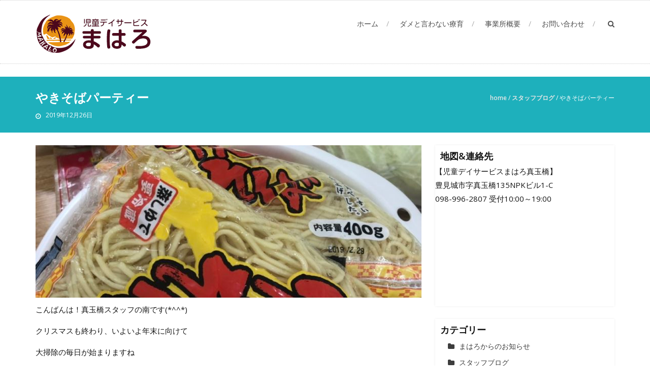

--- FILE ---
content_type: text/html; charset=UTF-8
request_url: http://madanbashi.maharo-houkago.com/2019/12/26/%E3%82%84%E3%81%8D%E3%81%9D%E3%81%B0%E3%83%91%E3%83%BC%E3%83%86%E3%82%A3%E3%83%BC/
body_size: 9941
content:
<!DOCTYPE html>
<html lang="ja">
<head>
<meta charset="UTF-8">
<meta name="viewport" content="width=device-width, initial-scale=1">
<link rel="profile" href="http://gmpg.org/xfn/11">
<link rel="pingback" href="http://madanbashi.maharo-houkago.com/xmlrpc.php">

<title>やきそばパーティー &#8211; 児童デイサービスまはろ真玉橋</title>
<meta name='robots' content='max-image-preview:large' />
<link rel='dns-prefetch' href='//fonts.googleapis.com' />
<link rel="alternate" type="application/rss+xml" title="児童デイサービスまはろ真玉橋 &raquo; フィード" href="https://madanbashi.maharo-houkago.com/feed/" />
<link rel="alternate" type="application/rss+xml" title="児童デイサービスまはろ真玉橋 &raquo; コメントフィード" href="https://madanbashi.maharo-houkago.com/comments/feed/" />
<link rel="alternate" type="application/rss+xml" title="児童デイサービスまはろ真玉橋 &raquo; やきそばパーティー のコメントのフィード" href="https://madanbashi.maharo-houkago.com/2019/12/26/%e3%82%84%e3%81%8d%e3%81%9d%e3%81%b0%e3%83%91%e3%83%bc%e3%83%86%e3%82%a3%e3%83%bc/feed/" />
<script type="text/javascript">
window._wpemojiSettings = {"baseUrl":"https:\/\/s.w.org\/images\/core\/emoji\/14.0.0\/72x72\/","ext":".png","svgUrl":"https:\/\/s.w.org\/images\/core\/emoji\/14.0.0\/svg\/","svgExt":".svg","source":{"concatemoji":"http:\/\/madanbashi.maharo-houkago.com\/wp-includes\/js\/wp-emoji-release.min.js?ver=6.2.8"}};
/*! This file is auto-generated */
!function(e,a,t){var n,r,o,i=a.createElement("canvas"),p=i.getContext&&i.getContext("2d");function s(e,t){p.clearRect(0,0,i.width,i.height),p.fillText(e,0,0);e=i.toDataURL();return p.clearRect(0,0,i.width,i.height),p.fillText(t,0,0),e===i.toDataURL()}function c(e){var t=a.createElement("script");t.src=e,t.defer=t.type="text/javascript",a.getElementsByTagName("head")[0].appendChild(t)}for(o=Array("flag","emoji"),t.supports={everything:!0,everythingExceptFlag:!0},r=0;r<o.length;r++)t.supports[o[r]]=function(e){if(p&&p.fillText)switch(p.textBaseline="top",p.font="600 32px Arial",e){case"flag":return s("\ud83c\udff3\ufe0f\u200d\u26a7\ufe0f","\ud83c\udff3\ufe0f\u200b\u26a7\ufe0f")?!1:!s("\ud83c\uddfa\ud83c\uddf3","\ud83c\uddfa\u200b\ud83c\uddf3")&&!s("\ud83c\udff4\udb40\udc67\udb40\udc62\udb40\udc65\udb40\udc6e\udb40\udc67\udb40\udc7f","\ud83c\udff4\u200b\udb40\udc67\u200b\udb40\udc62\u200b\udb40\udc65\u200b\udb40\udc6e\u200b\udb40\udc67\u200b\udb40\udc7f");case"emoji":return!s("\ud83e\udef1\ud83c\udffb\u200d\ud83e\udef2\ud83c\udfff","\ud83e\udef1\ud83c\udffb\u200b\ud83e\udef2\ud83c\udfff")}return!1}(o[r]),t.supports.everything=t.supports.everything&&t.supports[o[r]],"flag"!==o[r]&&(t.supports.everythingExceptFlag=t.supports.everythingExceptFlag&&t.supports[o[r]]);t.supports.everythingExceptFlag=t.supports.everythingExceptFlag&&!t.supports.flag,t.DOMReady=!1,t.readyCallback=function(){t.DOMReady=!0},t.supports.everything||(n=function(){t.readyCallback()},a.addEventListener?(a.addEventListener("DOMContentLoaded",n,!1),e.addEventListener("load",n,!1)):(e.attachEvent("onload",n),a.attachEvent("onreadystatechange",function(){"complete"===a.readyState&&t.readyCallback()})),(e=t.source||{}).concatemoji?c(e.concatemoji):e.wpemoji&&e.twemoji&&(c(e.twemoji),c(e.wpemoji)))}(window,document,window._wpemojiSettings);
</script>
<style type="text/css">
img.wp-smiley,
img.emoji {
	display: inline !important;
	border: none !important;
	box-shadow: none !important;
	height: 1em !important;
	width: 1em !important;
	margin: 0 0.07em !important;
	vertical-align: -0.1em !important;
	background: none !important;
	padding: 0 !important;
}
</style>
	<link rel='stylesheet' id='wp-block-library-css' href='http://madanbashi.maharo-houkago.com/wp-includes/css/dist/block-library/style.min.css?ver=6.2.8' type='text/css' media='all' />
<link rel='stylesheet' id='classic-theme-styles-css' href='http://madanbashi.maharo-houkago.com/wp-includes/css/classic-themes.min.css?ver=6.2.8' type='text/css' media='all' />
<style id='global-styles-inline-css' type='text/css'>
body{--wp--preset--color--black: #000000;--wp--preset--color--cyan-bluish-gray: #abb8c3;--wp--preset--color--white: #ffffff;--wp--preset--color--pale-pink: #f78da7;--wp--preset--color--vivid-red: #cf2e2e;--wp--preset--color--luminous-vivid-orange: #ff6900;--wp--preset--color--luminous-vivid-amber: #fcb900;--wp--preset--color--light-green-cyan: #7bdcb5;--wp--preset--color--vivid-green-cyan: #00d084;--wp--preset--color--pale-cyan-blue: #8ed1fc;--wp--preset--color--vivid-cyan-blue: #0693e3;--wp--preset--color--vivid-purple: #9b51e0;--wp--preset--gradient--vivid-cyan-blue-to-vivid-purple: linear-gradient(135deg,rgba(6,147,227,1) 0%,rgb(155,81,224) 100%);--wp--preset--gradient--light-green-cyan-to-vivid-green-cyan: linear-gradient(135deg,rgb(122,220,180) 0%,rgb(0,208,130) 100%);--wp--preset--gradient--luminous-vivid-amber-to-luminous-vivid-orange: linear-gradient(135deg,rgba(252,185,0,1) 0%,rgba(255,105,0,1) 100%);--wp--preset--gradient--luminous-vivid-orange-to-vivid-red: linear-gradient(135deg,rgba(255,105,0,1) 0%,rgb(207,46,46) 100%);--wp--preset--gradient--very-light-gray-to-cyan-bluish-gray: linear-gradient(135deg,rgb(238,238,238) 0%,rgb(169,184,195) 100%);--wp--preset--gradient--cool-to-warm-spectrum: linear-gradient(135deg,rgb(74,234,220) 0%,rgb(151,120,209) 20%,rgb(207,42,186) 40%,rgb(238,44,130) 60%,rgb(251,105,98) 80%,rgb(254,248,76) 100%);--wp--preset--gradient--blush-light-purple: linear-gradient(135deg,rgb(255,206,236) 0%,rgb(152,150,240) 100%);--wp--preset--gradient--blush-bordeaux: linear-gradient(135deg,rgb(254,205,165) 0%,rgb(254,45,45) 50%,rgb(107,0,62) 100%);--wp--preset--gradient--luminous-dusk: linear-gradient(135deg,rgb(255,203,112) 0%,rgb(199,81,192) 50%,rgb(65,88,208) 100%);--wp--preset--gradient--pale-ocean: linear-gradient(135deg,rgb(255,245,203) 0%,rgb(182,227,212) 50%,rgb(51,167,181) 100%);--wp--preset--gradient--electric-grass: linear-gradient(135deg,rgb(202,248,128) 0%,rgb(113,206,126) 100%);--wp--preset--gradient--midnight: linear-gradient(135deg,rgb(2,3,129) 0%,rgb(40,116,252) 100%);--wp--preset--duotone--dark-grayscale: url('#wp-duotone-dark-grayscale');--wp--preset--duotone--grayscale: url('#wp-duotone-grayscale');--wp--preset--duotone--purple-yellow: url('#wp-duotone-purple-yellow');--wp--preset--duotone--blue-red: url('#wp-duotone-blue-red');--wp--preset--duotone--midnight: url('#wp-duotone-midnight');--wp--preset--duotone--magenta-yellow: url('#wp-duotone-magenta-yellow');--wp--preset--duotone--purple-green: url('#wp-duotone-purple-green');--wp--preset--duotone--blue-orange: url('#wp-duotone-blue-orange');--wp--preset--font-size--small: 13px;--wp--preset--font-size--medium: 20px;--wp--preset--font-size--large: 36px;--wp--preset--font-size--x-large: 42px;--wp--preset--spacing--20: 0.44rem;--wp--preset--spacing--30: 0.67rem;--wp--preset--spacing--40: 1rem;--wp--preset--spacing--50: 1.5rem;--wp--preset--spacing--60: 2.25rem;--wp--preset--spacing--70: 3.38rem;--wp--preset--spacing--80: 5.06rem;--wp--preset--shadow--natural: 6px 6px 9px rgba(0, 0, 0, 0.2);--wp--preset--shadow--deep: 12px 12px 50px rgba(0, 0, 0, 0.4);--wp--preset--shadow--sharp: 6px 6px 0px rgba(0, 0, 0, 0.2);--wp--preset--shadow--outlined: 6px 6px 0px -3px rgba(255, 255, 255, 1), 6px 6px rgba(0, 0, 0, 1);--wp--preset--shadow--crisp: 6px 6px 0px rgba(0, 0, 0, 1);}:where(.is-layout-flex){gap: 0.5em;}body .is-layout-flow > .alignleft{float: left;margin-inline-start: 0;margin-inline-end: 2em;}body .is-layout-flow > .alignright{float: right;margin-inline-start: 2em;margin-inline-end: 0;}body .is-layout-flow > .aligncenter{margin-left: auto !important;margin-right: auto !important;}body .is-layout-constrained > .alignleft{float: left;margin-inline-start: 0;margin-inline-end: 2em;}body .is-layout-constrained > .alignright{float: right;margin-inline-start: 2em;margin-inline-end: 0;}body .is-layout-constrained > .aligncenter{margin-left: auto !important;margin-right: auto !important;}body .is-layout-constrained > :where(:not(.alignleft):not(.alignright):not(.alignfull)){max-width: var(--wp--style--global--content-size);margin-left: auto !important;margin-right: auto !important;}body .is-layout-constrained > .alignwide{max-width: var(--wp--style--global--wide-size);}body .is-layout-flex{display: flex;}body .is-layout-flex{flex-wrap: wrap;align-items: center;}body .is-layout-flex > *{margin: 0;}:where(.wp-block-columns.is-layout-flex){gap: 2em;}.has-black-color{color: var(--wp--preset--color--black) !important;}.has-cyan-bluish-gray-color{color: var(--wp--preset--color--cyan-bluish-gray) !important;}.has-white-color{color: var(--wp--preset--color--white) !important;}.has-pale-pink-color{color: var(--wp--preset--color--pale-pink) !important;}.has-vivid-red-color{color: var(--wp--preset--color--vivid-red) !important;}.has-luminous-vivid-orange-color{color: var(--wp--preset--color--luminous-vivid-orange) !important;}.has-luminous-vivid-amber-color{color: var(--wp--preset--color--luminous-vivid-amber) !important;}.has-light-green-cyan-color{color: var(--wp--preset--color--light-green-cyan) !important;}.has-vivid-green-cyan-color{color: var(--wp--preset--color--vivid-green-cyan) !important;}.has-pale-cyan-blue-color{color: var(--wp--preset--color--pale-cyan-blue) !important;}.has-vivid-cyan-blue-color{color: var(--wp--preset--color--vivid-cyan-blue) !important;}.has-vivid-purple-color{color: var(--wp--preset--color--vivid-purple) !important;}.has-black-background-color{background-color: var(--wp--preset--color--black) !important;}.has-cyan-bluish-gray-background-color{background-color: var(--wp--preset--color--cyan-bluish-gray) !important;}.has-white-background-color{background-color: var(--wp--preset--color--white) !important;}.has-pale-pink-background-color{background-color: var(--wp--preset--color--pale-pink) !important;}.has-vivid-red-background-color{background-color: var(--wp--preset--color--vivid-red) !important;}.has-luminous-vivid-orange-background-color{background-color: var(--wp--preset--color--luminous-vivid-orange) !important;}.has-luminous-vivid-amber-background-color{background-color: var(--wp--preset--color--luminous-vivid-amber) !important;}.has-light-green-cyan-background-color{background-color: var(--wp--preset--color--light-green-cyan) !important;}.has-vivid-green-cyan-background-color{background-color: var(--wp--preset--color--vivid-green-cyan) !important;}.has-pale-cyan-blue-background-color{background-color: var(--wp--preset--color--pale-cyan-blue) !important;}.has-vivid-cyan-blue-background-color{background-color: var(--wp--preset--color--vivid-cyan-blue) !important;}.has-vivid-purple-background-color{background-color: var(--wp--preset--color--vivid-purple) !important;}.has-black-border-color{border-color: var(--wp--preset--color--black) !important;}.has-cyan-bluish-gray-border-color{border-color: var(--wp--preset--color--cyan-bluish-gray) !important;}.has-white-border-color{border-color: var(--wp--preset--color--white) !important;}.has-pale-pink-border-color{border-color: var(--wp--preset--color--pale-pink) !important;}.has-vivid-red-border-color{border-color: var(--wp--preset--color--vivid-red) !important;}.has-luminous-vivid-orange-border-color{border-color: var(--wp--preset--color--luminous-vivid-orange) !important;}.has-luminous-vivid-amber-border-color{border-color: var(--wp--preset--color--luminous-vivid-amber) !important;}.has-light-green-cyan-border-color{border-color: var(--wp--preset--color--light-green-cyan) !important;}.has-vivid-green-cyan-border-color{border-color: var(--wp--preset--color--vivid-green-cyan) !important;}.has-pale-cyan-blue-border-color{border-color: var(--wp--preset--color--pale-cyan-blue) !important;}.has-vivid-cyan-blue-border-color{border-color: var(--wp--preset--color--vivid-cyan-blue) !important;}.has-vivid-purple-border-color{border-color: var(--wp--preset--color--vivid-purple) !important;}.has-vivid-cyan-blue-to-vivid-purple-gradient-background{background: var(--wp--preset--gradient--vivid-cyan-blue-to-vivid-purple) !important;}.has-light-green-cyan-to-vivid-green-cyan-gradient-background{background: var(--wp--preset--gradient--light-green-cyan-to-vivid-green-cyan) !important;}.has-luminous-vivid-amber-to-luminous-vivid-orange-gradient-background{background: var(--wp--preset--gradient--luminous-vivid-amber-to-luminous-vivid-orange) !important;}.has-luminous-vivid-orange-to-vivid-red-gradient-background{background: var(--wp--preset--gradient--luminous-vivid-orange-to-vivid-red) !important;}.has-very-light-gray-to-cyan-bluish-gray-gradient-background{background: var(--wp--preset--gradient--very-light-gray-to-cyan-bluish-gray) !important;}.has-cool-to-warm-spectrum-gradient-background{background: var(--wp--preset--gradient--cool-to-warm-spectrum) !important;}.has-blush-light-purple-gradient-background{background: var(--wp--preset--gradient--blush-light-purple) !important;}.has-blush-bordeaux-gradient-background{background: var(--wp--preset--gradient--blush-bordeaux) !important;}.has-luminous-dusk-gradient-background{background: var(--wp--preset--gradient--luminous-dusk) !important;}.has-pale-ocean-gradient-background{background: var(--wp--preset--gradient--pale-ocean) !important;}.has-electric-grass-gradient-background{background: var(--wp--preset--gradient--electric-grass) !important;}.has-midnight-gradient-background{background: var(--wp--preset--gradient--midnight) !important;}.has-small-font-size{font-size: var(--wp--preset--font-size--small) !important;}.has-medium-font-size{font-size: var(--wp--preset--font-size--medium) !important;}.has-large-font-size{font-size: var(--wp--preset--font-size--large) !important;}.has-x-large-font-size{font-size: var(--wp--preset--font-size--x-large) !important;}
.wp-block-navigation a:where(:not(.wp-element-button)){color: inherit;}
:where(.wp-block-columns.is-layout-flex){gap: 2em;}
.wp-block-pullquote{font-size: 1.5em;line-height: 1.6;}
</style>
<link rel='stylesheet' id='contact-form-7-css' href='http://madanbashi.maharo-houkago.com/wp-content/plugins/contact-form-7/includes/css/styles.css?ver=4.7' type='text/css' media='all' />
<link rel='stylesheet' id='accesspress-root-google-fonts-css-css' href='//fonts.googleapis.com/css?family=Oswald%3A400%2C300%2C700%7COpen+Sans%3A400%2C300%2C300italic%2C400italic%2C600%2C600italic%2C700%2C700italic%2C800%2C800italic&#038;ver=6.2.8' type='text/css' media='all' />
<link rel='stylesheet' id='accesspress-root-step3-css-css' href='http://madanbashi.maharo-houkago.com/wp-content/themes/accesspress-root/css/off-canvas-menu.css?ver=6.2.8' type='text/css' media='all' />
<link rel='stylesheet' id='accesspress-root-font-awesome-css-css' href='http://madanbashi.maharo-houkago.com/wp-content/themes/accesspress-root/css/font-awesome.min.css?ver=6.2.8' type='text/css' media='all' />
<link rel='stylesheet' id='accesspress-root-bx-slider-css-css' href='http://madanbashi.maharo-houkago.com/wp-content/themes/accesspress-root/css/jquery.bxslider.css?ver=6.2.8' type='text/css' media='all' />
<link rel='stylesheet' id='accesspress-root-nivo-lightbox-css-css' href='http://madanbashi.maharo-houkago.com/wp-content/themes/accesspress-root/css/nivo-lightbox.css?ver=6.2.8' type='text/css' media='all' />
<link rel='stylesheet' id='accesspress-root-style-css' href='http://madanbashi.maharo-houkago.com/wp-content/themes/accesspress-root/style.css?ver=6.2.8' type='text/css' media='all' />
<link rel='stylesheet' id='accesspress-root-responsive-css' href='http://madanbashi.maharo-houkago.com/wp-content/themes/accesspress-root/css/responsive.css?ver=6.2.8' type='text/css' media='all' />
<script type='text/javascript' src='http://madanbashi.maharo-houkago.com/wp-includes/js/jquery/jquery.min.js?ver=3.6.4' id='jquery-core-js'></script>
<script type='text/javascript' src='http://madanbashi.maharo-houkago.com/wp-includes/js/jquery/jquery-migrate.min.js?ver=3.4.0' id='jquery-migrate-js'></script>
<script type='text/javascript' src='http://madanbashi.maharo-houkago.com/wp-content/themes/accesspress-root/js/modernizr.min.js?ver=1.2.0' id='accesspress-root-modernizr-js'></script>
<link rel="https://api.w.org/" href="https://madanbashi.maharo-houkago.com/wp-json/" /><link rel="alternate" type="application/json" href="https://madanbashi.maharo-houkago.com/wp-json/wp/v2/posts/11860" /><link rel="EditURI" type="application/rsd+xml" title="RSD" href="https://madanbashi.maharo-houkago.com/xmlrpc.php?rsd" />
<link rel="wlwmanifest" type="application/wlwmanifest+xml" href="http://madanbashi.maharo-houkago.com/wp-includes/wlwmanifest.xml" />
<meta name="generator" content="WordPress 6.2.8" />
<link rel="canonical" href="https://madanbashi.maharo-houkago.com/2019/12/26/%e3%82%84%e3%81%8d%e3%81%9d%e3%81%b0%e3%83%91%e3%83%bc%e3%83%86%e3%82%a3%e3%83%bc/" />
<link rel='shortlink' href='https://madanbashi.maharo-houkago.com/?p=11860' />
<link rel="alternate" type="application/json+oembed" href="https://madanbashi.maharo-houkago.com/wp-json/oembed/1.0/embed?url=https%3A%2F%2Fmadanbashi.maharo-houkago.com%2F2019%2F12%2F26%2F%25e3%2582%2584%25e3%2581%258d%25e3%2581%259d%25e3%2581%25b0%25e3%2583%2591%25e3%2583%25bc%25e3%2583%2586%25e3%2582%25a3%25e3%2583%25bc%2F" />
<link rel="alternate" type="text/xml+oembed" href="https://madanbashi.maharo-houkago.com/wp-json/oembed/1.0/embed?url=https%3A%2F%2Fmadanbashi.maharo-houkago.com%2F2019%2F12%2F26%2F%25e3%2582%2584%25e3%2581%258d%25e3%2581%259d%25e3%2581%25b0%25e3%2583%2591%25e3%2583%25bc%25e3%2583%2586%25e3%2582%25a3%25e3%2583%25bc%2F&#038;format=xml" />
    <script type="text/javascript">
        jQuery(function($){
			$('#main-slider .bx-slider').bxSlider({
				adaptiveHeight: true,
				pager: false,
				controls: true,
				mode: 'fade',
				auto : false,
				pause: '5000',
				speed: '5000'
			});				
		});
    </script>
        <link rel="icon" type="image/png" href="http://madanbashi.maharo-houkago.com/wp-content/uploads/2017/04/FAVICON.png"> 
    <style>html body{}</style><style type="text/css">.recentcomments a{display:inline !important;padding:0 !important;margin:0 !important;}</style> 
</head>

<body class="post-template-default single single-post postid-11860 single-format-standard group-blog full-width">
<div id="outer-wrap">
<div id="inner-wrap"> 
<div id="page" class="site">
	<header id="masthead" class="site-header">
		<div class="ak-container">
			<div id="site-branding" class="clearfix">
							<a class="site-logo" href="https://madanbashi.maharo-houkago.com/"><img src="http://madanbashi.maharo-houkago.com/wp-content/uploads/2017/04/まはろブログロゴ.jpg" alt="児童デイサービスまはろ真玉橋"/> </a> 
					
			</div><!-- .site-branding -->

			<div class="right-header">
				<nav id="site-navigation" class="main-navigation" role="navigation">
					<a class="menu-toggle">Menu</a>
					<ul id="menu-%e3%83%a1%e3%83%8b%e3%83%a5%e3%83%bc" class="menu"><li id="menu-item-15" class="menu-item menu-item-type-custom menu-item-object-custom menu-item-15"><a href="http://madanbashi.maharo-houkago.com/">ホーム</a></li>
<li id="menu-item-17" class="menu-item menu-item-type-post_type menu-item-object-page menu-item-17"><a href="https://madanbashi.maharo-houkago.com/%e3%83%80%e3%83%a1%e3%81%a8%e8%a8%80%e3%82%8f%e3%81%aa%e3%81%84%e7%99%82%e8%82%b2/">ダメと言わない療育</a></li>
<li id="menu-item-18" class="menu-item menu-item-type-post_type menu-item-object-page menu-item-18"><a href="https://madanbashi.maharo-houkago.com/%e4%ba%8b%e6%a5%ad%e6%89%80%e6%a6%82%e8%a6%81/">事業所概要</a></li>
<li id="menu-item-16" class="menu-item menu-item-type-post_type menu-item-object-page menu-item-16"><a href="https://madanbashi.maharo-houkago.com/sample-page/">お問い合わせ</a></li>
</ul>				</nav><!-- #site-navigation -->

				<div class="search-icon">
					<a href="javascript:void(0)"><i class="fa fa-search"></i></a>

					<div class="search-box">
						<div class="close"> &times; </div>
							<form method="get" class="searchform" action="https://madanbashi.maharo-houkago.com/" role="search">
		<input type="text" name="s" value="" class="search-field" placeholder="Type something and hit Enter to begin your search..." />
        <button type="submit" name="submit" class="searchsubmit"><i class="fa fa-search"></i></button> 
	</form>
					</div>
				</div> <!--  search-icon-->
			</div> <!-- right-header -->
			<div id="top" class="hide"> 
				<div class="block">
					<a href="#nav" id="nav-open-btn" class="nav-btn">
						<span class="nav-row"> </span>
						<span class="nav-row"> </span>
						<span class="nav-row"> </span>
					</a>
				</div>
			</div>
		</div>
	</header><!-- #masthead -->

	<nav id="nav" role="navigation" class="hide"> 
		<div class="block">
			<ul id="menu-%e3%83%a1%e3%83%8b%e3%83%a5%e3%83%bc-1" class="menu"><li class="menu-item menu-item-type-custom menu-item-object-custom menu-item-15"><a href="http://madanbashi.maharo-houkago.com/">ホーム</a></li>
<li class="menu-item menu-item-type-post_type menu-item-object-page menu-item-17"><a href="https://madanbashi.maharo-houkago.com/%e3%83%80%e3%83%a1%e3%81%a8%e8%a8%80%e3%82%8f%e3%81%aa%e3%81%84%e7%99%82%e8%82%b2/">ダメと言わない療育</a></li>
<li class="menu-item menu-item-type-post_type menu-item-object-page menu-item-18"><a href="https://madanbashi.maharo-houkago.com/%e4%ba%8b%e6%a5%ad%e6%89%80%e6%a6%82%e8%a6%81/">事業所概要</a></li>
<li class="menu-item menu-item-type-post_type menu-item-object-page menu-item-16"><a href="https://madanbashi.maharo-houkago.com/sample-page/">お問い合わせ</a></li>
</ul>			<a href="#top" id="nav-close-btn" class="close-btn">&times;</a>
		</div>
	</nav><!-- #site-navigation -->

	<div id="content" class="site-content">
	
	<div class="page_header_wrap clearfix">
		<div class="ak-container">
		<header class="entry-header">
			<h1 class="entry-title">やきそばパーティー</h1>			<div class="entry-meta">
			<span class="posted-on"><a href="https://madanbashi.maharo-houkago.com/2019/12/26/%e3%82%84%e3%81%8d%e3%81%9d%e3%81%b0%e3%83%91%e3%83%bc%e3%83%86%e3%82%a3%e3%83%bc/" rel="bookmark"><time class="entry-date published updated" datetime="2019-12-26T19:20:38+09:00">2019年12月26日</time></a></span><span class="byline"> <span class="author vcard"><a class="url fn n" href="https://madanbashi.maharo-houkago.com/author/"></a></span></span>			</div>
		</header><!-- .entry-header -->

		<div id="accesspress-breadcrumb"><a href="https://madanbashi.maharo-houkago.com">Home</a> &sol; <a href="https://madanbashi.maharo-houkago.com/category/%e3%82%b9%e3%82%bf%e3%83%83%e3%83%95%e3%83%96%e3%83%ad%e3%82%b0/">スタッフブログ</a> &sol; <span class="current">やきそばパーティー</span></div>		</div>
	</div>

	<main id="main" class="site-main clearfix right-sidebar">
	
	<div id="primary" class="content-area">

		
		
<article id="post-11860" class="post-11860 post type-post status-publish format-standard has-post-thumbnail hentry category-3">
	
	<div class="entry-content">
					<div class="post-thumbnail">
			<img width="760" height="300" src="https://madanbashi.maharo-houkago.com/wp-content/uploads/2019/12/1577335483066-e1577345302598-760x300.jpg" class="attachment-accesspress-root-blog-big-thumbnail size-accesspress-root-blog-big-thumbnail wp-post-image" alt="" decoding="async" />			</div>
				<p>こんばんは！真玉橋スタッフの南です(*^^*)</p>
<p>クリスマスも終わり、いよいよ年末に向けて</p>
<p>大掃除の毎日が始まりますね</p>
<p>最後の１週間、悔いの残らないように過ごしましょう(^^♪</p>
<p><span id="more-11860"></span></p>
<p>そんな今日はみんなで焼きそばパーティーをしましたよ</p>
<p>もちろん！まずは野菜を切り所から始めるよ</p>
<p><a href="https://madanbashi.maharo-houkago.com/wp-content/uploads/2019/12/1577335468221.jpg"><img decoding="async" loading="lazy" class="alignnone size-medium wp-image-11861" src="https://madanbashi.maharo-houkago.com/wp-content/uploads/2019/12/1577335468221-225x300.jpg" alt="" width="225" height="300" srcset="https://madanbashi.maharo-houkago.com/wp-content/uploads/2019/12/1577335468221-225x300.jpg 225w, https://madanbashi.maharo-houkago.com/wp-content/uploads/2019/12/1577335468221-768x1024.jpg 768w, https://madanbashi.maharo-houkago.com/wp-content/uploads/2019/12/1577335468221.jpg 1108w" sizes="(max-width: 225px) 100vw, 225px" /></a></p>
<p>玉ねぎもキレイに皮をむいていくよ～</p>
<p><a href="https://madanbashi.maharo-houkago.com/wp-content/uploads/2019/12/1577335480674.jpg"><img decoding="async" loading="lazy" class="alignnone size-medium wp-image-11862" src="https://madanbashi.maharo-houkago.com/wp-content/uploads/2019/12/1577335480674-225x300.jpg" alt="" width="225" height="300" srcset="https://madanbashi.maharo-houkago.com/wp-content/uploads/2019/12/1577335480674-225x300.jpg 225w, https://madanbashi.maharo-houkago.com/wp-content/uploads/2019/12/1577335480674-768x1024.jpg 768w, https://madanbashi.maharo-houkago.com/wp-content/uploads/2019/12/1577335480674.jpg 1108w" sizes="(max-width: 225px) 100vw, 225px" /></a></p>
<p>包丁で細かい作業も出来るようになったね</p>
<p><a href="https://madanbashi.maharo-houkago.com/wp-content/uploads/2019/12/1577335475791.jpg"><img decoding="async" loading="lazy" class="alignnone size-medium wp-image-11863" src="https://madanbashi.maharo-houkago.com/wp-content/uploads/2019/12/1577335475791-225x300.jpg" alt="" width="225" height="300" srcset="https://madanbashi.maharo-houkago.com/wp-content/uploads/2019/12/1577335475791-225x300.jpg 225w, https://madanbashi.maharo-houkago.com/wp-content/uploads/2019/12/1577335475791-768x1024.jpg 768w, https://madanbashi.maharo-houkago.com/wp-content/uploads/2019/12/1577335475791.jpg 1108w" sizes="(max-width: 225px) 100vw, 225px" /></a></p>
<p>たっぷりの野菜を炒めていこう（＾◇＾）</p>
<p><a href="https://madanbashi.maharo-houkago.com/wp-content/uploads/2019/12/1577335453784.jpg"><img decoding="async" loading="lazy" class="alignnone size-medium wp-image-11864" src="https://madanbashi.maharo-houkago.com/wp-content/uploads/2019/12/1577335453784-225x300.jpg" alt="" width="225" height="300" srcset="https://madanbashi.maharo-houkago.com/wp-content/uploads/2019/12/1577335453784-225x300.jpg 225w, https://madanbashi.maharo-houkago.com/wp-content/uploads/2019/12/1577335453784-768x1024.jpg 768w, https://madanbashi.maharo-houkago.com/wp-content/uploads/2019/12/1577335453784.jpg 1108w" sizes="(max-width: 225px) 100vw, 225px" /></a></p>
<p>ソースを絡めて、美味しそうな焼きそばの出来上がり</p>
<p>とっても美味しそう(⋈◍＞◡＜◍)。✧♡</p>
<p><a href="https://madanbashi.maharo-houkago.com/wp-content/uploads/2019/12/1577335450564.jpg"><img decoding="async" loading="lazy" class="alignnone size-medium wp-image-11865" src="https://madanbashi.maharo-houkago.com/wp-content/uploads/2019/12/1577335450564-225x300.jpg" alt="" width="225" height="300" srcset="https://madanbashi.maharo-houkago.com/wp-content/uploads/2019/12/1577335450564-225x300.jpg 225w, https://madanbashi.maharo-houkago.com/wp-content/uploads/2019/12/1577335450564-768x1024.jpg 768w, https://madanbashi.maharo-houkago.com/wp-content/uploads/2019/12/1577335450564.jpg 1108w" sizes="(max-width: 225px) 100vw, 225px" /></a></p>
<p>大きな声で「いっただきまーす」</p>
<p>皆おかわりまでして</p>
<p>大満足の様子でしたヾ(≧▽≦)ﾉ</p>
<p><a href="https://madanbashi.maharo-houkago.com/wp-content/uploads/2019/12/1577335447218.jpg"><img decoding="async" loading="lazy" class="alignnone size-medium wp-image-11866" src="https://madanbashi.maharo-houkago.com/wp-content/uploads/2019/12/1577335447218-225x300.jpg" alt="" width="225" height="300" srcset="https://madanbashi.maharo-houkago.com/wp-content/uploads/2019/12/1577335447218-225x300.jpg 225w, https://madanbashi.maharo-houkago.com/wp-content/uploads/2019/12/1577335447218-768x1024.jpg 768w, https://madanbashi.maharo-houkago.com/wp-content/uploads/2019/12/1577335447218.jpg 1108w" sizes="(max-width: 225px) 100vw, 225px" /></a></p>
<p>次は何パーティーかな❓</p>
<p>残り少ない２０１９年！まはろで沢山楽しい思い出作ろね(^_-)-☆</p>
			</div><!-- .entry-content -->
	
</article><!-- #post-## -->

		
	<nav class="navigation post-navigation" aria-label="投稿">
		<h2 class="screen-reader-text">投稿ナビゲーション</h2>
		<div class="nav-links"><div class="nav-previous"><a href="https://madanbashi.maharo-houkago.com/2019/12/25/%e3%82%b9%e3%83%8e%e3%83%bc%e3%83%89%e3%83%bc%e3%83%a0%e3%82%92%e4%bd%9c%e3%82%8d%e3%83%bc%ef%bc%81%e2%9b%84/" rel="prev">スノードームを作ろー！⛄</a></div><div class="nav-next"><a href="https://madanbashi.maharo-houkago.com/2019/12/27/%e3%81%8a%e6%98%bc%e3%81%94%e9%a3%af%e3%81%af%e3%82%b7%e3%82%a7%e3%82%a4%e3%82%ad%e3%83%bc%e3%82%ba%ef%bc%81%f0%9f%8d%95/" rel="next">お昼ご飯はシェイキーズ！&#x1f355;</a></div></div>
	</nav>		
				
			</div><!-- #primary -->

	
		
	
<div id="secondary" class="secondary-right">
	<aside id="text-2" class="widget widget_text"><h1 class="widget-title">地図&#038;連絡先</h1>			<div class="textwidget"><p>【児童デイサービスまはろ真玉橋】<br />
豊見城市字真玉橋135NPKビル1-C<br />
098-996-2807 受付10:00～19:00</p>
<p><iframe src="https://www.google.com/maps/embed?pb=!1m18!1m12!1m3!1d3580.104515014934!2d127.6920770153122!3d26.193278196994257!2m3!1f0!2f0!3f0!3m2!1i1024!2i768!4f13.1!3m3!1m2!1s0x34e569107f292db5%3A0x414a6d38dfa99543!2z44CSOTAxLTAyMDEg5rKW57iE55yM6LGK6KaL5Z-O5biC55yf546J5qmL77yR77yT77yV!5e0!3m2!1sja!2sjp!4v1493546061227" frameborder="0" style="border:0" allowfullscreen></iframe></p>
</div>
		</aside><aside id="categories-3" class="widget widget_categories"><h1 class="widget-title">カテゴリー</h1>
			<ul>
					<li class="cat-item cat-item-4"><a href="https://madanbashi.maharo-houkago.com/category/%e3%81%be%e3%81%af%e3%82%8d%e3%81%8b%e3%82%89%e3%81%ae%e3%81%8a%e7%9f%a5%e3%82%89%e3%81%9b/">まはろからのお知らせ</a>
</li>
	<li class="cat-item cat-item-3"><a href="https://madanbashi.maharo-houkago.com/category/%e3%82%b9%e3%82%bf%e3%83%83%e3%83%95%e3%83%96%e3%83%ad%e3%82%b0/">スタッフブログ</a>
</li>
	<li class="cat-item cat-item-6"><a href="https://madanbashi.maharo-houkago.com/category/%e6%94%af%e6%8f%b4%e3%83%97%e3%83%ad%e3%82%b0%e3%83%a9%e3%83%a0/">支援プログラム</a>
</li>
	<li class="cat-item cat-item-5"><a href="https://madanbashi.maharo-houkago.com/category/%e6%94%be%e8%aa%b2%e5%be%8c%e7%ad%89%e3%83%87%e3%82%a4%e3%82%b5%e3%83%bc%e3%83%93%e3%82%b9%e8%87%aa%e5%b7%b1%e8%a9%95%e4%be%a1%e8%a1%a8/">放課後等デイサービス自己評価表</a>
</li>
	<li class="cat-item cat-item-1"><a href="https://madanbashi.maharo-houkago.com/category/%e6%9c%aa%e5%88%86%e9%a1%9e/">未分類</a>
</li>
			</ul>

			</aside><aside id="calendar-2" class="widget widget_calendar"><div id="calendar_wrap" class="calendar_wrap"><table id="wp-calendar" class="wp-calendar-table">
	<caption>2019年12月</caption>
	<thead>
	<tr>
		<th scope="col" title="月曜日">月</th>
		<th scope="col" title="火曜日">火</th>
		<th scope="col" title="水曜日">水</th>
		<th scope="col" title="木曜日">木</th>
		<th scope="col" title="金曜日">金</th>
		<th scope="col" title="土曜日">土</th>
		<th scope="col" title="日曜日">日</th>
	</tr>
	</thead>
	<tbody>
	<tr>
		<td colspan="6" class="pad">&nbsp;</td><td><a href="https://madanbashi.maharo-houkago.com/2019/12/01/" aria-label="2019年12月1日 に投稿を公開">1</a></td>
	</tr>
	<tr>
		<td><a href="https://madanbashi.maharo-houkago.com/2019/12/02/" aria-label="2019年12月2日 に投稿を公開">2</a></td><td><a href="https://madanbashi.maharo-houkago.com/2019/12/03/" aria-label="2019年12月3日 に投稿を公開">3</a></td><td><a href="https://madanbashi.maharo-houkago.com/2019/12/04/" aria-label="2019年12月4日 に投稿を公開">4</a></td><td><a href="https://madanbashi.maharo-houkago.com/2019/12/05/" aria-label="2019年12月5日 に投稿を公開">5</a></td><td><a href="https://madanbashi.maharo-houkago.com/2019/12/06/" aria-label="2019年12月6日 に投稿を公開">6</a></td><td>7</td><td><a href="https://madanbashi.maharo-houkago.com/2019/12/08/" aria-label="2019年12月8日 に投稿を公開">8</a></td>
	</tr>
	<tr>
		<td><a href="https://madanbashi.maharo-houkago.com/2019/12/09/" aria-label="2019年12月9日 に投稿を公開">9</a></td><td>10</td><td><a href="https://madanbashi.maharo-houkago.com/2019/12/11/" aria-label="2019年12月11日 に投稿を公開">11</a></td><td><a href="https://madanbashi.maharo-houkago.com/2019/12/12/" aria-label="2019年12月12日 に投稿を公開">12</a></td><td><a href="https://madanbashi.maharo-houkago.com/2019/12/13/" aria-label="2019年12月13日 に投稿を公開">13</a></td><td><a href="https://madanbashi.maharo-houkago.com/2019/12/14/" aria-label="2019年12月14日 に投稿を公開">14</a></td><td><a href="https://madanbashi.maharo-houkago.com/2019/12/15/" aria-label="2019年12月15日 に投稿を公開">15</a></td>
	</tr>
	<tr>
		<td><a href="https://madanbashi.maharo-houkago.com/2019/12/16/" aria-label="2019年12月16日 に投稿を公開">16</a></td><td><a href="https://madanbashi.maharo-houkago.com/2019/12/17/" aria-label="2019年12月17日 に投稿を公開">17</a></td><td><a href="https://madanbashi.maharo-houkago.com/2019/12/18/" aria-label="2019年12月18日 に投稿を公開">18</a></td><td><a href="https://madanbashi.maharo-houkago.com/2019/12/19/" aria-label="2019年12月19日 に投稿を公開">19</a></td><td><a href="https://madanbashi.maharo-houkago.com/2019/12/20/" aria-label="2019年12月20日 に投稿を公開">20</a></td><td>21</td><td><a href="https://madanbashi.maharo-houkago.com/2019/12/22/" aria-label="2019年12月22日 に投稿を公開">22</a></td>
	</tr>
	<tr>
		<td><a href="https://madanbashi.maharo-houkago.com/2019/12/23/" aria-label="2019年12月23日 に投稿を公開">23</a></td><td><a href="https://madanbashi.maharo-houkago.com/2019/12/24/" aria-label="2019年12月24日 に投稿を公開">24</a></td><td><a href="https://madanbashi.maharo-houkago.com/2019/12/25/" aria-label="2019年12月25日 に投稿を公開">25</a></td><td><a href="https://madanbashi.maharo-houkago.com/2019/12/26/" aria-label="2019年12月26日 に投稿を公開">26</a></td><td><a href="https://madanbashi.maharo-houkago.com/2019/12/27/" aria-label="2019年12月27日 に投稿を公開">27</a></td><td><a href="https://madanbashi.maharo-houkago.com/2019/12/28/" aria-label="2019年12月28日 に投稿を公開">28</a></td><td><a href="https://madanbashi.maharo-houkago.com/2019/12/29/" aria-label="2019年12月29日 に投稿を公開">29</a></td>
	</tr>
	<tr>
		<td>30</td><td>31</td>
		<td class="pad" colspan="5">&nbsp;</td>
	</tr>
	</tbody>
	</table><nav aria-label="前と次の月" class="wp-calendar-nav">
		<span class="wp-calendar-nav-prev"><a href="https://madanbashi.maharo-houkago.com/2019/11/">&laquo; 11月</a></span>
		<span class="pad">&nbsp;</span>
		<span class="wp-calendar-nav-next"><a href="https://madanbashi.maharo-houkago.com/2020/01/">1月 &raquo;</a></span>
	</nav></div></aside></div><!-- #secondary -->
	</main><!-- #main -->


	</div><!-- #content -->

	<footer id="colophon">
		<div id="top-footer" class="clearfix columns-0">
			<div class="ak-container">
			<div class="top-footer-wrap clearfix">
						
			
			
						</div>
			</div>
		</div> <!-- top footer end -->

		<div id="middle-footer">
			<div class="ak-container">
				<div class="footer-menu">
					<div class="menu-%e3%83%a1%e3%83%8b%e3%83%a5%e3%83%bc-container"><ul id="menu-%e3%83%a1%e3%83%8b%e3%83%a5%e3%83%bc-2" class="menu"><li class="menu-item menu-item-type-custom menu-item-object-custom menu-item-15"><a href="http://madanbashi.maharo-houkago.com/">ホーム</a></li>
<li class="menu-item menu-item-type-post_type menu-item-object-page menu-item-17"><a href="https://madanbashi.maharo-houkago.com/%e3%83%80%e3%83%a1%e3%81%a8%e8%a8%80%e3%82%8f%e3%81%aa%e3%81%84%e7%99%82%e8%82%b2/">ダメと言わない療育</a></li>
<li class="menu-item menu-item-type-post_type menu-item-object-page menu-item-18"><a href="https://madanbashi.maharo-houkago.com/%e4%ba%8b%e6%a5%ad%e6%89%80%e6%a6%82%e8%a6%81/">事業所概要</a></li>
<li class="menu-item menu-item-type-post_type menu-item-object-page menu-item-16"><a href="https://madanbashi.maharo-houkago.com/sample-page/">お問い合わせ</a></li>
</ul></div>				</div>
			</div>
		</div> <!-- middle-footr end -->

		<div id="bottom-footer" class="clearfix">
			<div class="ak-container">
				<div class="copyright">WordPress Theme by <a title="AccessPress Themes" href="http://accesspressthemes.com">AccessPress Themes</a> </div>
				<ul class="social-icon">
					        
        
        
        
        
        
        
        
            				</ul>
			</div>
		</div> <!-- bottom footer end -->
	</footer><!-- #colophon --> 
</div><!-- #page -->
</div> <!-- Inner wrap -->
</div> <!-- Outer wrap -->
<script type='text/javascript' src='http://madanbashi.maharo-houkago.com/wp-content/plugins/contact-form-7/includes/js/jquery.form.min.js?ver=3.51.0-2014.06.20' id='jquery-form-js'></script>
<script type='text/javascript' id='contact-form-7-js-extra'>
/* <![CDATA[ */
var _wpcf7 = {"recaptcha":{"messages":{"empty":"\u3042\u306a\u305f\u304c\u30ed\u30dc\u30c3\u30c8\u3067\u306f\u306a\u3044\u3053\u3068\u3092\u8a3c\u660e\u3057\u3066\u304f\u3060\u3055\u3044\u3002"}}};
/* ]]> */
</script>
<script type='text/javascript' src='http://madanbashi.maharo-houkago.com/wp-content/plugins/contact-form-7/includes/js/scripts.js?ver=4.7' id='contact-form-7-js'></script>
<script type='text/javascript' src='http://madanbashi.maharo-houkago.com/wp-content/themes/accesspress-root/js/jquery.bxslider.min.js?ver=4.2.1' id='accesspress-root-bx-slider-js-js'></script>
<script type='text/javascript' src='http://madanbashi.maharo-houkago.com/wp-content/themes/accesspress-root/js/jquery.actual.min.js?ver=1.0.16' id='accesspress-root-actual-js-js'></script>
<script type='text/javascript' src='http://madanbashi.maharo-houkago.com/wp-content/themes/accesspress-root/js/nivo-lightbox.min.js?ver=1.2.0' id='accesspress-root-lightbox-js-js'></script>
<script type='text/javascript' src='http://madanbashi.maharo-houkago.com/wp-content/themes/accesspress-root/js/custom.js?ver=1.0' id='accesspress-root-custom-js-js'></script>
<script type='text/javascript' src='http://madanbashi.maharo-houkago.com/wp-content/themes/accesspress-root/js/off-canvas-menu.js?ver=1.0.0' id='accesspress-root-off-canvas-menu-js-js'></script>

</body>
</html>

--- FILE ---
content_type: text/css
request_url: http://madanbashi.maharo-houkago.com/wp-content/themes/accesspress-root/style.css?ver=6.2.8
body_size: 13977
content:
/*
Theme Name: AccessPress Root
Theme URI: http://accesspressthemes.com/wordpress-themes/accesspress-root/
Author: AccessPress Themes
Author URI: http://accesspressthemes.com/
Description: AccessPress Root is a simple, clean, beautifully designed responsive WordPress business theme with drag and drop homepage sections. Its minimal but mostly used features will help you setup your website easily and quickly. Full width and boxed layout, featured slider, featured posts, services/features/projects layout, testimonial layout, blog layout, social media integration, call to action and many other page layouts. Fully responsive, WooCommerce compatible, bbPress compatible, translation ready, cross-browser compatible, SEO friendly, RTL support. AccessPress Root is multi-purpose and is suitable for any type of business. Highest level of compatibility with mostly used WP plugins.  Great customer support via online chat, email, support forum. Official support forum: http://accesspressthemes.com/support/ View full demo here: https://accesspressthemes.com/accesspress-root/
Version: 1.11
License: GNU General Public License, version 3 (GPLv3) or later
License URI: http://www.gnu.org/licenses/gpl-3.0.txt
Text Domain: accesspress-root
Tags: blue, white, light, custom-menu, one-column, two-columns, three-columns, left-sidebar, right-sidebar, fixed-layout, custom-background, featured-image-header, theme-options, threaded-comments, featured-images, custom-header, translation-ready

This theme, like WordPress, is licensed under the GPL.
AccessPress Root is based on Underscores http://underscores.me/, (C) 2012-2015 Automattic, Inc.
*/

/*--------------------------------------------------------------
1.0 Reset
--------------------------------------------------------------*/
html, body, div, span, applet, object, iframe,
h1, h2, h3, h4, h5, h6, p, blockquote, pre,
a, abbr, acronym, address, big, cite, code,
del, dfn, em, font, ins, kbd, q, s, samp,
small, strike, strong, sub, sup, tt, var,
dl, dt, dd, ol, ul, li,
fieldset, form, label, legend,
table, caption, tbody, tfoot, thead, tr, th, td {
	border: 0;
	font-family: inherit;
	font-size: 100%;
	font-style: inherit;
	font-weight: inherit;
	margin: 0;
	outline: 0;
	padding: 0;
	vertical-align: baseline;
}

html {
	font-size: 62.5%; /* Corrects text resizing oddly in IE6/7 when body font-size is set using em units http://clagnut.com/blog/348/#c790 */
	overflow-y: scroll; /* Keeps page centered in all browsers regardless of content height */
	-webkit-text-size-adjust: 100%; /* Prevents iOS text size adjust after orientation change, without disabling user zoom */
	-ms-text-size-adjust:     100%; /* www.456bereastreet.com/archive/201012/controlling_text_size_in_safari_for_ios_without_disabling_user_zoom/ */
	box-sizing: border-box; /* Apply a natural box layout model to the document; see http://www.paulirish.com/2012/box-sizing-border-box-ftw/ */
}
*,
*:before,
*:after { /* Inherit box-sizing to make it easier to change the property for components that leverage other behavior; see http://css-tricks.com/inheriting-box-sizing-probably-slightly-better-best-practice/ */
	box-sizing: inherit;
}

body {
	background: #fff; /* Fallback for when there is no custom background color defined. */
}

article,
aside,
details,
figcaption,
figure,
footer,
header,
main,
nav,
section {
	display: block;
}

ol,
ul {
	list-style: none;
}

table { /* tables still need 'cellspacing="0"' in the markup */
	border-collapse: separate;
	border-spacing: 0;
}

caption,
th,
td {
	font-weight: normal;
	text-align: left;
}
blockquote:before,
blockquote:after,
q:before,
q:after {
	content: "";
}

blockquote,
q {
	quotes: "" "";
}

a:focus {
	outline: 0;
}

a:hover,
a:active {
	outline: 0;
}

a img {
	border: 0;
}

/*--------------------------------------------------------------
2.0 Typography
--------------------------------------------------------------*/
body,
button,
input,
select,
textarea {
	color: #141414;
	font-family: "Open Sans",sans-serif;
	font-size: 15px;
	line-height: 1.8;
}

h1,
h2,
h3,
h4,
h5,
h6 {
	clear: both;
	color: #141414;
    font-family: "Open Sans",sans-serif;
    font-weight: 300;
    line-height: 1.3;
    margin-bottom: 15px;
}
h1 {
    font-size: 36px;
}
h2 {
    font-size: 30px;
}
h3 {
    font-size: 26px;
}
h4 {
    font-size: 20px;
}
h5 {
    font-size: 18px;
}
h6 {
    font-size: 16px;
}

p {
	margin-bottom: 15px;
}

b,
strong {
	font-weight: 600;
}

dfn,
cite,
em,
i {
	font-style: italic;
}

blockquote {
	margin: 0 15px;
}

address {
	margin: 0 0 15px;
}

pre {
	background: #eee;
	font-family: "Courier 10 Pitch", Courier, monospace;
	font-size: 15px;
	font-size: 1.5rem;
	line-height: 1.6;
	margin-bottom: 1.6em;
	max-width: 100%;
	overflow: auto;
	padding: 1.6em;
}

code,
kbd,
tt,
var {
	font-family: Monaco, Consolas, "Andale Mono", "DejaVu Sans Mono", monospace;
	font-size: 15px;
	font-size: 1.5rem;
}

abbr,
acronym {
	border-bottom: 1px dotted #666;
	cursor: help;
}

mark,
ins {
	background: #fff9c0;
	text-decoration: none;
}

sup,
sub {
	font-size: 75%;
	height: 0;
	line-height: 0;
	position: relative;
	vertical-align: baseline;
}

sup {
	bottom: 1ex;
}

sub {
	top: .5ex;
}

small {
	font-size: 75%;
}

big {
	font-size: 125%;
}

/*--------------------------------------------------------------
3.0 Elements
--------------------------------------------------------------*/
hr {
	background-color: #ccc;
	border: 0;
	height: 1px;
	margin-bottom: 15px;
}

ul,
ol {
	margin: 0 0 15px 3em;
}

ul {
	list-style: disc;
}

ol {
	list-style: decimal;
}

li > ul,
li > ol {
	margin-bottom: 0;
	margin-left: 15px;
}

dt {
	font-weight: bold;
}

dd {
	margin: 0 15px 15px;
}

img {
	vertical-align: middle;
	height: auto; /* Make sure images are scaled correctly. */
	max-width: 100%; /* Adhere to container width. */
}

figure {
	margin: 0;
}

table {
	margin: 0 0 15px;
	width: 100%;
}

th {
	font-weight: bold;
}

/*--------------------------------------------------------------
4.0 Forms
--------------------------------------------------------------*/
button,
input,
select,
textarea {
	font-size: 100%; /* Corrects font size not being inherited in all browsers */
	margin: 0; /* Addresses margins set differently in IE6/7, F3/4, S5, Chrome */
	vertical-align: baseline; /* Improves appearance and consistency in all browsers */
}

button,
input[type="button"],
input[type="reset"],
input[type="submit"] {

}

button:hover,
input[type="button"]:hover,
input[type="reset"]:hover,
input[type="submit"]:hover {

}

button:focus,
input[type="button"]:focus,
input[type="reset"]:focus,
input[type="submit"]:focus,
button:active,
input[type="button"]:active,
input[type="reset"]:active,
input[type="submit"]:active {

}

input[type="checkbox"],
input[type="radio"] {
	padding: 0; /* Addresses excess padding in IE8/9 */
}


input[type="text"],
input[type="email"],
input[type="url"],
input[type="password"],
input[type="search"],
textarea {
	color: #666;
	border: 1px solid #ccc;
	border-radius: 3px;
}

input[type="text"]:focus,
input[type="email"]:focus,
input[type="url"]:focus,
input[type="password"]:focus,
input[type="search"]:focus,
textarea:focus {
	color: #111;
}

input[type="text"],
input[type="email"],
input[type="url"],
input[type="password"],
input[type="search"] {
	padding: 3px;
}

textarea {
	overflow: auto; /* Removes default vertical scrollbar in IE6/7/8/9 */
	padding-left: 3px;
	vertical-align: top; /* Improves readability and alignment in all browsers */
	width: 100%;
}

/*--------------------------------------------------------------
5.1 Links
--------------------------------------------------------------*/
a {
	text-decoration: none;
	color: #1eb0bc;
	outline: 0;
	-webkit-transition: all 0.3s ease 0s;
	-o-transition: all 0.3s ease 0s;
	transition: all 0.3s ease 0s;
}

a:hover {
	color: #109BA5;	
}

/*--------------------------------------------------------------
5.2 Menus
--------------------------------------------------------------*/
.main-navigation ul {
	list-style: none;
	margin: 0;
	padding-left: 0;
}
.main-navigation li{
	position: relative;
}
.main-navigation a {
	display: block;
	text-decoration: none;
}

.main-navigation ul ul {
	box-shadow: 0 3px 3px rgba(0, 0, 0, 0.2);
	position: absolute;
	top: 220%;
	left: 50%;
	z-index: 99999;
	background: #1eb0bc;
	margin-left: -100px;
	opacity: 0;
	visibility: hidden;
	-webkit-transition: all 0.3s ease 0s;
	-moz-transition: all 0.3s ease 0s;
	transition: all 0.3s ease 0s;
}

#site-navigation li ul a {
	color: #ffffff;
}

.main-navigation li:hover ul{
	opacity: 1;
	visibility: visible;
	top: 160%;
}

.main-navigation ul ul:before{
	position: absolute;
	border-bottom: 10px solid #1eb0bc;
	border-left: 10px solid transparent;
	border-right: 10px solid transparent;
	content: "";
	top: -10px;
	left: 50%;
	margin-left: -10px;
}

#site-navigation.main-navigation ul ul a {
	width: 200px;
	margin-left: 0;
	padding:10px 8px;
	position: relative;
	text-align: center;
    line-height: 1.4;
}

#site-navigation ul li ul.sub-menu > li:hover > a,
#site-navigation ul li ul.sub-menu > li.current-menu-item > a,
#site-navigation ul li ul.sub-menu > li.current-menu-ancestor > a {
	color: #1eb0bc;
	background: #ffffff;
}


.main-navigation ul ul ul {
	left: 108%;
	top: 0 !important;
	margin: 0;
	visibility: hidden !important;
	opacity: 0;
}

.main-navigation ul ul li:hover ul{
	visibility: visible !important;
	left: 100%;
	opacity: 1;
}

.main-navigation ul ul ul:before{
	position: absolute;
	border-right: 10px solid #1eb0bc;
	border-top: 10px solid transparent;
	border-bottom: 10px solid transparent;
	content: "";
	top: 12px;
	left: -10px;
}



.main-navigation .current_page_item > a,
.main-navigation .current-menu-item > a,
.main-navigation .current_page_ancestor > a {
}

/* Small menu */
.main-navigation .menu-toggle {
	display: none;
}

.site-main .comment-navigation,
.site-main .posts-navigation,
.site-main .post-navigation {
	margin: 0 0 15px;
	overflow: hidden;
}

.comment-navigation .nav-previous,
.posts-navigation .nav-previous,
.post-navigation .nav-previous {
	float: left;
	width: 50%;
}

.comment-navigation .nav-next,
.posts-navigation .nav-next,
.post-navigation .nav-next {
	float: right;
	text-align: right;
	width: 50%;
}

/*--------------------------------------------------------------
6.0 Accessibility
--------------------------------------------------------------*/
/* Text meant only for screen readers */
.screen-reader-text {
	clip: rect(1px, 1px, 1px, 1px);
	position: absolute !important;
	height: 1px;
	width: 1px;
	overflow: hidden;
}

.screen-reader-text:hover,
.screen-reader-text:active,
.screen-reader-text:focus {
	background-color: #f1f1f1;
	border-radius: 3px;
	box-shadow: 0 0 2px 2px rgba(0, 0, 0, 0.6);
	clip: auto !important;
	color: #21759b;
	display: block;
	font-size: 14px;
	font-size: 1.4rem;
	font-weight: bold;
	height: auto;
	left: 5px;
	line-height: normal;
	padding: 15px 23px 14px;
	text-decoration: none;
	top: 5px;
	width: auto;
	z-index: 100000; /* Above WP toolbar */
}

/*--------------------------------------------------------------
7.0 Alignments
--------------------------------------------------------------*/
.alignleft {
	display: inline;
	float: left;
	margin-right: 15px;
}

.alignright {
	display: inline;
	float: right;
	margin-left: 15px;
}

.aligncenter {
	clear: both;
	display: block;
	margin: 0 auto;
}

/*--------------------------------------------------------------
8.0 Clearings
--------------------------------------------------------------*/
.clearfix:before,
.clearfix:after,
.entry-content:before,
.entry-content:after,
.comment-content:before,
.comment-content:after,
.site-header:before,
.site-header:after,
.site-content:before,
.site-content:after,
.site-footer:before,
.site-footer:after {
	content: "";
	display: table;
}

.clearfix:after,
.entry-content:after,
.comment-content:after,
.site-header:after,
.site-content:after,
.site-footer:after {
	clear: both;
}

/*--------------------------------------------------------------
9.0 Widgets
--------------------------------------------------------------*/
.widget {
	margin: 0 0 15px;
}

/* Make sure select elements fit in widgets */
.widget select {
	max-width: 100%;
}

/* Search widget */
.widget_search .search-submit {
	display: none;
}

/*--------------------------------------------------------------
10.0 Content
--------------------------------------------------------------*/
#main{
	margin: 0 auto 30px;
    width: 1140px; 
}
/*--------------------------------------------------------------
10.1 Posts and pages
--------------------------------------------------------------*/
.sticky {
	display: block;
}

.hentry {
	margin: 0 0 15px;
}

.byline,
.updated:not(.published) {
	display: none;
}

.single .byline,
.group-blog .byline {
	display: inline;
}

.entry-header{
	margin-bottom: 20px;
}

.page-content,
.entry-content,
.entry-summary {
}

.page-links {
	clear: both;
	margin: 0 0 15px;
}
.post-thumbnail{
	margin-bottom: 10px;
}

/*--------------------------------------------------------------
10.2 Asides
--------------------------------------------------------------*/
.blog .format-aside .entry-title,
.archive .format-aside .entry-title {
	display: none;
}

/*--------------------------------------------------------------
10.3 Comments
--------------------------------------------------------------*/
.comment-content a {
	word-wrap: break-word;
}

.bypostauthor {
	display: block;
}

/*--------------------------------------------------------------
11.0 Infinite scroll
--------------------------------------------------------------*/
/* Globally hidden elements when Infinite Scroll is supported and in use. */
.infinite-scroll .posts-navigation, /* Older / Newer Posts Navigation (always hidden) */
.infinite-scroll.neverending .site-footer { /* Theme Footer (when set to scrolling) */
	display: none;
}

/* When Infinite Scroll has reached its end we need to re-display elements that were hidden (via .neverending) before */
.infinity-end.neverending .site-footer {
	display: block;
}

/*--------------------------------------------------------------
12.0 Media
--------------------------------------------------------------*/
.page-content img.wp-smiley,
.entry-content img.wp-smiley,
.comment-content img.wp-smiley {
	border: none;
	margin-bottom: 0;
	margin-top: 0;
	padding: 0;
}

/* Make sure embeds and iframes fit their containers */
embed,
iframe,
object {
	max-width: 100%;
}

/*--------------------------------------------------------------
12.1 Captions
--------------------------------------------------------------*/
.wp-caption {
	margin-bottom: 15px;
	max-width: 100%;
}

.wp-caption img[class*="wp-image-"] {
	display: block;
	margin: 0 auto;
}

.wp-caption-text {
	text-align: center;
}

.wp-caption .wp-caption-text {
	margin: 0.8075em 0;
}

/*--------------------------------------------------------------
12.2 Galleries
--------------------------------------------------------------*/
.gallery {
	margin-bottom: 15px;
}

.gallery-item {
	display: inline-block;
	text-align: center;
	vertical-align: top;
	width: 100%;
}

.gallery-columns-2 .gallery-item {
	max-width: 50%;
}

.gallery-columns-3 .gallery-item {
	max-width: 33.33%;
}

.gallery-columns-4 .gallery-item {
	max-width: 25%;
}

.gallery-columns-5 .gallery-item {
	max-width: 20%;
}

.gallery-columns-6 .gallery-item {
	max-width: 16.66%;
}

.gallery-columns-7 .gallery-item {
	max-width: 14.28%;
}

.gallery-columns-8 .gallery-item {
	max-width: 12.5%;
}

.gallery-columns-9 .gallery-item {
	max-width: 11.11%;
}

.gallery-caption {
	display: block;
}

/*--------------------------------------------------------------
	Sidebar CSS
--------------------------------------------------------------*/

#primary-wrap{
	width: 75%;
	float: left;
}

.left-sidebar #primary{
	float: right;
}

.both-sidebar #primary{
	float: right;
}

.no-sidebar #primary{
	width: 100%;
	float: none;
}

#secondary.secondary-left{
	float: left;
}

#secondary.secondary-right{
	float: right;
}

.both-sidebar #secondary.secondary-left{
	float: left;
}

.both-sidebar #secondary.secondary-right{
	float: right;
	width: 23%
}

body.boxed #page{
	width: 1170px;
	margin: 0 auto;
	background: #FFF;
}

#main.blog-post{
	margin-top: 25px;
}

/*--------------------------------------------------------------
COMMON CSS
--------------------------------------------------------------*/

body {
	font-weight: 400;
	position: static;
}

.ak-container {
	width:1140px;
	margin: 0 auto;
}

.hide{
	display: none;
}

/*--------------------------------------------------------------
	Header css
--------------------------------------------------------------*/
#masthead{
	border: 1px dotted #cdcdcd;
	border-left: none;
	border-right: none;
	padding: 18px 0;
}
#site-branding{
	float: left;
}

#site-branding .site-logo{
	float: left;
	margin-right: 15px;
	margin-top: 8px;
}

#site-branding .site-text{
	float: left;
}

#site-branding h1.site-title{
	font-family: "Oswald",sans-serif;
	font-size:  28px;
	margin: 0;
	line-height: 1.2;
}

#site-branding h2.site-description{
	font-size: 14px;
	color:#888;
	margin: 0;
}

#site-branding h1 a{
	text-transform: uppercase;
	color:#1eb0bc;
	text-decoration: none;
}

.right-header {
	float: right;
	margin-top: 15px;
}

#site-navigation,
.search-icon {
	display: inline-block;
	vertical-align: top;
}

#site-navigation .menu {
	margin: 0;
	padding: 0;
	list-style: none;
}

#site-navigation > ul > li {
	float: left;
}

#site-navigation li a{
	color: #4b4b4b;
	font-size: 14px;
	text-transform: uppercase;
	-webkit-transition: color 0.3s ease 0s;
	-moz-transition: color 0.3s ease 0s;
	transition: color 0.3s ease 0s;
	font-weight: 400;
	position: relative;
	display: block;
	margin-left: 21px;
  	padding-right: 21px;
}

#site-navigation > ul > li > a:hover,
#site-navigation > ul > li.current-menu-item > a,
#site-navigation > ul > li.current-menu-ancestor > a,
.search-icon a{
	color: #1eb0bc;
}

#site-navigation > ul > li > a:after{
	position: absolute;
	right: 0;
	top: 0;
	content: "/";
	color: #AAA;
}

/*--------------------------------------------------------------
	Search Home css
--------------------------------------------------------------*/

.search-icon{
	margin-left: 21px;
	font-size: 14px;
}

.search-icon a{
	color: #4b4b4b;
}

.search-icon a:hover{
	color: #1eb0bc;
}

.search-box {
  left: 50%;
  position: fixed;
  width: 0;
  -webkit-transform: translateX(-50%);
  -ms-transform: translateX(-50%);
  -moz-transform: translateX(-50%);
  transform: translateX(-50%);
  -webkit-transition:width 0.3s ease 0.3s, visibility 0s ease 0.8s;
  -moz-transition:width 0.3s ease 0.3s, visibility 0s ease 0.8s;
  transition:width 0.3s ease 0.3s, visibility 0s ease 0.8s;
  background: rgba(30,176,188,0.7);
  height: 100%;
  visibility: hidden;
  top: 0;
   z-index: 999999;
}

.search-box.active{
	width: 100%;
	visibility: visible;
	-webkit-transition: width 0.3s ease 0s;
	-o-transition: width 0.3s ease 0s;
	transition: width 0.3s ease 0s;
}

.search-box .search-submit {
  display: none;
}

.search-box .searchsubmit {
  display: none;
}

.search-box .search-field{
	position: absolute;
	top: 50%;
	height: 80px;
	border: none;
	border-bottom: 1px solid #ffffff;
	width: 80%;
	margin-left: -40%;
	left: 50%;
	margin-top: -40px;
	background: none;
    color: #ffffff !important;
	font-size: 46px;
	font-style: italic;
	font-weight: 300;
}
.search-box .search-field:focus{
    border: none;
    box-shadow: none;
    outline: none;
    border-bottom: 1px solid #ffffff;
}

.search-box .search-field::-webkit-input-placeholder {
    color: #ffffff !important;
}
.search-box .search-field::-moz-placeholder {
    color: #ffffff !important;
    opacity: 1;
}
.search-box .search-field:-ms-input-placeholder {
    color: #ffffff !important;
}

.search-box .close {
	color: #ffffff;
	font-size: 180px;
	font-weight: 300;
	margin-top: -90px;
	position: absolute;
	right: 30px;
	top: 0;
	cursor: pointer;
	display: none;
}

.search-box.active .close{
	display: block;
}

/*--------------------------------------------------------------
	Home category slider css
--------------------------------------------------------------*/

#main-slider {
	position: relative;
	margin-bottom: 40px;
}

.page-template-default #main-slider{
	margin-bottom: 0
}

.slider-caption {
	left: 0;
	padding: 0;
	position: absolute;
	text-align: left;
	top: 50%;
	width: 100%;
	z-index: 9999;
}

.slider-caption .caption-title {
	color: #ffffff;
	font-family: "Oswald",sans-serif;
	font-size: 30px;
	text-shadow: 0 0 4px #7e8997;
	margin-bottom: 10px;
}

.caption-content-wrapper {
	background: rgba(0, 0, 0, 0.3);
	color: #ffffff;
	font-size: 14px;
	line-height: 24px;
	padding: 15px 20px;
	width: 557px;
}

.caption-read-more {
	color: #FFF;
	display: inline-block;
	margin-top: 10px;
	border:1px solid #FFF;
	padding: 8px 15px;
}

.caption-read-more:hover{
	background:#1EB0BC;
    border:1px solid #1EB0BC;
    color: #FFF;
}

.boxed .caption-content-wrapper, 
.boxed .caption-read-more {
    margin-left: 100px;
}

#main-slider .bx-controls .bx-pager {
  position: absolute;
  bottom: 30px;
  width: 100%;
  left: 0;
  text-align: center;
}

.bx-wrapper .bx-pager .bx-pager-item, 
.bx-wrapper .bx-controls-auto .bx-controls-auto-item {
  display: inline-block;
  vertical-align: middle;
}

#main-slider .bx-pager-item a,
#message-slider .bx-controls .bx-pager-item a,
.project-block-wrap .bx-controls .bx-pager-item a {
	background: none repeat scroll 0 0 #ffffff;
	border-radius: 100%;
	color: transparent;
	display: block;
	height: 12px;
	width: 12px;
}

#main-slider .bx-pager-item a:hover,
#main-slider .bx-pager-item a.active,
#message-slider .bx-controls .bx-pager-item a:hover,
#message-slider .bx-controls .bx-pager-item a.active,
.project-block-wrap .bx-controls .bx-pager-item a:hover,
.project-block-wrap .bx-controls .bx-pager-item a.active{
	background: #1eb0bc;
}

#main-slider .bx-controls .bx-controls-direction {
	left: 0;
	margin-top: -10px;
	position: absolute;
	top: 50%;
	width: 100%;
}

#main-slider .bx-controls .bx-controls-direction a{
	float: left;
	color: transparent;
	background: url("images/slider-prev-next.png") no-repeat scroll 0 0;
	display: block;
	height: 78px;
	width: 40px;
	position: relative;
	z-index: 99999;
}

#main-slider .bx-controls .bx-controls-direction a.bx-next{
	float: right;
	background-position: -40px 0;
}


/*--------------------------------------------------------------
	Message slider css
--------------------------------------------------------------*/

#message-slider {
	margin-bottom: 50px;
	text-align: center;
}

.color-bold,
.message-title span{
	color: #1eb0bc;
	font-weight: 600;
}

.message-content {
	font-size: 16px;
	margin-bottom: 50px;
}

#message-slider .bx-wrapper{
	position: relative;
	border-bottom: 1px solid #eee;
}

#message-slider .bx-controls .bx-pager {
	background: none repeat scroll 0 0 #ffffff;
	display: inline-block;
	left: 50%;
	padding: 0 20px;
	position: absolute;
	top: 100%;
	width: auto;
	height: 30px;
	margin-top: -15px;
	line-height: 30px;
}

#message-slider .bx-controls .bx-pager-item a,
.project-block-wrap .bx-controls .bx-pager-item a {
	background: #f2f2f2;
}

#message-slider .bx-controls .bx-pager-item a{
    border-radius: 0;
}

/*--------------------------------------------------------------
	Service section css
--------------------------------------------------------------*/
#service-section {
	margin-bottom: 60px;
}

.section-title-wrap {
	margin-bottom: 40px;
	text-align: center;
}

.sub-desc {
	font-size: 16px;
	line-height: 24px;
}

.service-block,
.feature-block {
	float: left;
	margin-left: 3%;
	width: 22%;
}

.service-block-wrap,
.feature-block-wrap{
	margin-left: -3%;
}

.service-title,
.feature-title {
	font-size: 18px;
	font-weight: 400;
	line-height: 24px;
	margin: 15px 0 5px;
}

.service-title a{
	color: #222;
}

.service-title a:hover{
	color: #109ba5;
}

.service-image{
	position: relative;
	overflow: hidden;
}

.service-image .image-wrap{
	-webkit-transform: scale(1);
	-ms-transform: scale(1);
	-moz-transform: scale(1);
	transform: scale(1);
	display: block;
	-webkit-transition: all 1s ease 0s;
	-moz-transition: all 1s ease 0s;
	transition: all 1s ease 0s;	
}

.service-image:hover .image-wrap{
	-webkit-transform: scale(1.2);
	-ms-transform: scale(1.2);
	-moz-transform: scale(1.2);
	transform: scale(1.2);
}

.service-overlay {
	opacity: 0;
	visibility: hidden;
	position: absolute;
	left: 0;
	top: 0;
	-webkit-transition: all 1s ease 0s;
	-moz-transition: all 1s ease 0s;
	transition: all 1s ease 0s;
	width: 100%;
	height: 100%;
	background: rgba(0,0,0,0.4);
}

.service-image:hover .service-overlay{
	opacity: 1;
	visibility: visible;
	cursor: pointer;
}

.service-overlay a{
	width: 35px;
	height: 35px;
	background: #1eb0bc;
	border-radius: 100%;
	display: block;
	position: absolute;
	left: 50%;
	margin-left: -17px;
	margin-top: -17px;
	top: 50%;
	color: #ffffff;
	text-align: center;
	font-size: 14px;
	line-height: 35px;
}

.service-overlay a:hover{
	background: #109ba5;
}

.service-desc,
.feature-desc {
	font-size: 14px;
	line-height: 22px;
}

/*--------------------------------------------------------------
	Call to action Banner section css
--------------------------------------------------------------*/

#cta-banner {
	background: none repeat scroll 0 0 #f2f2f2;
	padding: 35px 0;
	margin-bottom: 50px;
}

.cta-banner-text {
	float: left;
	width: 80%;
}

.cta-banner-text.full-width{
	width: 100%;
	float: none;
}

.cta-banner-btn {
	float: right;
	width: 17%;
}

.cta-banner-title{
	font-size: 28px;
	font-weight: 700;
	line-height: 38px;
	margin-bottom: 0;
}

.cta-banner-desc {
	font-size: 18px;
	font-weight: 300;
	line-height: 22px;
}

.cta-banner-btn a {
	border: 1px solid #1eb0bc;
	color: #1eb0bc;
	display: inline-block;
	height: 34px;
	line-height: 34px;
	text-align: center;
	text-transform: uppercase;
	margin-top: 21px;
	font-size: 14px;
	padding: 0 15px;
}

.cta-banner-btn a:hover{
	background: #1eb0bc;
	color: #ffffff;
}

.cta-banner-btn a i {
	margin-right: 10px;
}

/*--------------------------------------------------------------
	Feature section css
--------------------------------------------------------------*/
#features{
	margin-bottom: 50px;
}

.feature-block{
	text-align: center;
}

.feature-block-wrapper {
	border-bottom: 1px solid #f1f1f1;
	padding-bottom: 65px;
}

.feature-block .feature-icon {
	border: 1px solid #1eb0bc;
	border-radius: 100%;
	color: #1eb0bc;
	font-size: 36px;
	height: 89px;
	line-height: 89px;
	margin: 10px auto 30px;
	text-align: center;
	width: 89px;
	cursor: pointer;
	-webkit-transition: all 0.3s ease 0s;
	-moz-transition: all 0.3s ease 0s;
	transition: all 0.3s ease 0s;
	overflow: hidden;
	display: block;
	padding: 20px;
}

.feature-icon:hover{
	border: 3px solid #1eb0bc;
}

.feature-icon img{
	border-radius: 50%;
	display: block;
}

.feature-title a{
	text-transform: uppercase;
	color: #222;
}

.feature-title a:hover{
	color: #1eb0bc;
}

.feature-read-more,
.info-read-more {
	border-bottom: 1px dashed #1eb0bc;
	display: inline-block;
	margin-top: 18px;
}

.feature-read-more:hover,
.info-read-more:hover{
	border-bottom: 1px dashed #0C8D96;
	padding-left: 5px;
	padding-right: 5px;
}
/*--------------------------------------------------------------
	Blog section css
--------------------------------------------------------------*/
#blog{
    margin-bottom: 50px;
}

.blog-block-wrapper {
	background: none repeat scroll 0 0 #f1f1f1;
	padding: 45px 0 20px;
}

.blog-block {
	float: left;
	margin: 0 0 2% 2%;
	width: 48%;
}

.block-block-wrap{
	margin-left: -2%;
}

.blog-image{
	position: relative;
	overflow: hidden;
}

.blog-overlay {
  opacity: 0;
  visibility: hidden;
  position: absolute;
  top: 0;
  left: 0;
  width: 100%;
  height: 100%;
  background: rgba(0,0,0,0.4);
  -webkit-transition: all 0.3s ease 0s;
  -moz-transition: all 0.3s ease 0s;
  transition: all 0.3s ease 0s;
  cursor: pointer;
  text-align: center;
}

.blog-image:hover .blog-overlay{
	opacity: 1;
	visibility: visible;
}

.blog-overlay a{
	width: 28px;
	height: 28px;
	display: inline-block;
	border-radius: 100%;
	background: #1eb0bc;
	color: #ffffff;
	font-size: 14px;
	text-align: center;
	line-height: 28px;
}

.blog-overlay a:hover{
	background: #109ba5;
}

.blog-anchor-wrap{
	position: absolute;
	left: 50%;
	top: 50%;
	margin:-10px 0 0 -10px;
}

.blog-date {
	background: none repeat scroll 0 0 #1eb0bc;
	border-radius: 100%;
	color: #ffffff;
	font-size: 18px;
	font-weight: 700;
	height: 80px;
	line-height: 20px;
	padding-top: 20px;
	text-align: center;
	width: 80px;
	position: relative;
	cursor: pointer;
}

.blog-date:after {
  border-radius: 50%;
  box-shadow: 0 0 0 1px #1eb0bc;
  -webkit-box-sizing: content-box;
  -moz-box-sizing: content-box;
  box-sizing: content-box;
  content: "";
  height: 100%;
  left: -7px;
  opacity: 0;
  padding: 7px;
  pointer-events: none;
  position: absolute;
  top: -7px;
   -webkit-transform: scale(0.8);
  -ms-transform: scale(0.8);
  -moz-transform: scale(0.8);
  transform: scale(0.8);
  -webkit-transition: transform 0.2s ease 0s, opacity 0.2s ease 0s;
  -moz-transition: transform 0.2s ease 0s, opacity 0.2s ease 0s;
  transition: transform 0.2s ease 0s, opacity 0.2s ease 0s;
  width: 100%;
}

.blog-date:hover:after {
  box-shadow: 0 0 0 1px #27a4c8;
  opacity: 1;
  -webkit-transform: scale(1);
  -ms-transform: scale(1);
  -moz-transform: scale(1);
  transform: scale(1);
  -webkit-transition: transform 0.2s ease 0s, opacity 0.2s ease 0s;
  -moz-transition: transform 0.2s ease 0s, opacity 0.2s ease 0s;
  transition: transform 0.2s ease 0s, opacity 0.2s ease 0s;
}

.blog-date-wrap {
	float: left;
	width: 22%;
}

.blog-content {
	float: left;
	width: 78%;
}

#blog .blog-title {
	font-size: 18px;
	font-weight: 400;
	line-height: 26px;
	margin: 0;
}

#blog .blog-title a{
	color: #222;
}

#blog .blog-title a:hover{
	color: #1eb0bc;
}

.blog-content-wrapper {
	padding: 16px 20px 0;
	background: #ffffff;
}

.blog-desc {
	font-size: 14px;
	line-height: 26px;
	margin-top: 5px;
}

.blog-comments > span {
	margin-right: 23px;
	display: inline-block;
}

.blog-comments a{
	color: #4b4b4b;
	font-size: 12px;
}

.blog-comments a:hover{
	color: #1eb0bc;
}

.blog-comments .fa {
	margin-right: 5px;
}

.blog-comments-wrap { 
	border-top: 1px solid #f1f1f1;
	margin-top: 15px;
	padding: 5px 0;
	text-align: left;

}

.blog-comments{
    width: 78%;
    float: right;  
}

.blog-comments .tags {
	margin-right: 0;
}

/*--------------------------------------------------------------
	Blog section css
--------------------------------------------------------------*/
#widgets{
	margin-bottom: 50px;
}

.widget-block {
    width: 47%;
    float: left;
    margin-left: 3%;
}

#widgets .widget-container {
    padding-bottom: 45px;
	border-bottom: 1px solid #f2f2f2;
}

.widget-container-wrap{
	margin-left: -3%;
}

.info-title {
	font-size: 18px;
	font-weight: 600;
	line-height: 24px;
	margin-bottom: 15px;
}

.info-img img:hover{
	-webkit-filter: grayscale(100%);
	filter: grayscale(100%);
	filter: gray;
	filter: url("data:image/svg+xml;utf8,<svg version='1.1' xmlns='http://www.w3.org/2000/svg' height='0'><filter id='greyscale'><feColorMatrix type='matrix' values='0.3333 0.3333 0.3333 0 0 0.3333 0.3333 0.3333 0 0 0.3333 0.3333 0.3333 0 0 0 0 0 1 0' /></filter></svg>#greyscale");
}

.info-content {
	margin-top: 10px;
	font-size: 14px;
	line-height: 22px;
}

.info-read-more{
	margin-top: 0;
}


.project-block-wrap {
	position: relative;
}

.project-block-wrap .slides {
	cursor: pointer;
	position: relative;
	overflow: hidden;
}

.project-block-wrap .slides .project-img-wrap{
	-webkit-transform:translateY(0);
	-moz-transform:translateY(0);
	transform:translateY(0);
	-webkit-transition: -webkittransform 1s ease 0s;
	-moz-transition: -moz-transform 1s ease 0s;
	transition: transform 1s ease 0s;

}

.project-block-wrap .slides:hover .project-img-wrap{
	-webkit-transform:translateY(-60px);
	-moz-transform:translateY(-60px);
	transform:translateY(-60px);
}

.project-block-wrap .bx-slider {
	margin-left: -3%;
}

.project-title {
	background: none repeat scroll 0 0 #f9f8f8;
	line-height: 36px;
	padding: 10px;
	font-size: 16px;
	line-height: 1.5;
	padding: 10px;
}

.project-content-wrap {
	bottom: 0;
	left: 0;
	position: absolute;
	-webkit-transform: translateY(250px);
	-moz-transform: translateY(250px);
	transform: translateY(250px);
	width: 100%;
	height: 100%;
	-webkit-transition: -webkit-transform 1.5s ease 0s;
	-moz-transition: -moz-transform 1.5s ease 0s;
	transition: transform 1.5s ease 0s;
	background: #1eb0bc;
	text-align: center;
	color: #ffffff;
}

.project-block-wrap .slides:hover .project-content-wrap {
	-webkit-transform: translateY(0px);
	-moz-transform: translateY(0px);
	transform: translateY(0px);
	-webkit-transition: -webkit-transform 1s ease 0s;
	-moz-transition: -moz-transform 1s ease 0s;
	transition: transform 1s ease 0s;
}

.project-content-wrap .project-title{
	color: #ffffff;
	line-height: 22px;
	text-align: center;
	background: none;
	padding-top: 60px;
}

.project-content {
	font-size: 12px;
	line-height: 17px;
	margin: 10px 0;
	padding: 0 10px;
}

.project-link-wrap a {
	border: 1px solid #fff;
	color: #fff;
	display: inline-block;
	font-size: 12px;
	height: 24px;
	line-height: 20px;
	margin-right: 2px;
	width: 24px;
}

.project-block-wrap .bx-controls.bx-has-pager {
	line-height: 5px;
	position: absolute;
	right: 0;
	text-align: right;
	top: 5px;
	width: 50%;
}
.project-block-wrap .bx-wrapper .bx-pager{
	text-align: right;
}

/*--------------------------------------------------------------
	Client section css
--------------------------------------------------------------*/

#testimonial {
	margin-bottom: 50px;
}

.testimonial-thumb {
	margin-left: 37px;
	border: 4px solid #ffffff;
	display: inline-block;
	vertical-align: top;
	box-shadow: 0 0 5px #ccc;
	width: 100px;
	height: 100px;
}

.testimonial-thumb:first-child{
	margin-left: 0;
}

.testimonial-thumb-wrap {
	margin-bottom: 20px;
	text-align: center;
}

.testimonail-content-wrap {
	border-top: 1px solid #1eb0bc;
}

#testimonial .testimonial-quote,
#testimonial .speaker-name {
	font-size: 18px;
	font-style: italic;
	font-weight: 300;
	line-height: 30px;
	padding: 0 110px;
	text-align: center;
}

#testimonial .speaker-name {
	margin-top: 26px;
	font-style: normal;
}

.testimonail-content{
	padding-top: 30px;
	display: none;
}

.testimonial-thumb img{
	-webkit-filter: grayscale(100%);
	filter: grayscale(100%);
	filter: gray;
	filter: url("data:image/svg+xml;utf8,<svg version='1.1' xmlns='http://www.w3.org/2000/svg' height='0'><filter id='greyscale'><feColorMatrix type='matrix' values='0.3333 0.3333 0.3333 0 0 0.3333 0.3333 0.3333 0 0 0.3333 0.3333 0.3333 0 0 0 0 0 1 0' /></filter></svg>#greyscale");
}

.testimonial-thumb.active img,.testimonial-thumb img:hover{
	filter:none;
	-webkit-filter: none;
}

.testimonial-thumb.active{
	position: relative;
}

.testimonial-thumb.active:after{
	background: url("images/testimonial-arrow.png") no-repeat scroll center center #ffffff;
	content: "";
	width: 14px;
	height: 6px;
	position: absolute;
	left: 50%;
	bottom: -25px;
	margin-left: -7px;
}


/*--------------------------------------------------------------
	Footer section css
--------------------------------------------------------------*/
#colophon {

}
/*--------------------------------------------------------------
	Top-footer css
--------------------------------------------------------------*/

#top-footer {
	background: #f2f2f2;
	padding: 60px 0;
}

#top-footer.columns-0{
	padding: 0;
}

.top-footer-wrap{
	margin-left: -2%;
}
.top-footer-block{
	float: left;
	margin-left: 2%;
}

.columns-1 .top-footer-block{
	width: 100%;
}

.columns-2 .top-footer-block{
	width: 48%;
}

.columns-3 .top-footer-block{
	width: 31.33%;
}

.columns-4 .top-footer-block{
	width: 23%;
}

.footer-title {
	font-size: 18px;
	font-weight: 700;
	line-height: 18px;
	margin-bottom: 10px;
	text-transform: uppercase;
}

.top-footer-block {
	font-size: 14px;
	line-height: 22px;
	color: #3d3d3d;
	font-weight: 300;
}

.top-footer-block .widget{
	margin: 0;
    box-shadow: none;
}

.contact-info {
	margin: 0;
	list-style: none;
}

.contact-info li:first-child {
	margin-bottom: 20px;
}

.contact-info li{
	line-height: 20px;
}

/*--------------------------------------------------------------
	News-letter css
--------------------------------------------------------------*/
.newsletter-block .footer-title {
	margin-top: 20px;
}

.newsletter-block input[type="text"] {
  border: medium none;
  color: #3d3d3d;
  float: left;
  font-size: 14px;
  font-weight: 300;
  padding: 0 10px;
  width: 65%;
}

.newsletter-block input[type="submit"] {
  background: none repeat scroll 0 0 #1eb0bc;
  border: medium none;
  color: #ffffff;
  font-size: 16px;
  height: 37px;
  width: 35%;
}

/*--------------------------------------------------------------
	Middle-footer css
--------------------------------------------------------------*/

#middle-footer {
  background: #c1c1c1;
  text-align: center;
  padding: 10px 0;
}

.footer-menu ul {
  list-style: none;
  margin: 0;
}

.footer-menu li{
	display: inline-block;
}

.footer-menu li .children{
	display: none;
}

.footer-menu li a {
	border-left: 1px solid #AAA;
	color: #808080;
	padding: 0 15px;
	font-size: 12px;
	line-height: 12px;
	display: block;
}

.footer-menu li a:hover,
.footer-menu li.current-menu-item a,
.footer-menu li.current-menu-ancestor a{
    color:#141414;
}

.footer-menu li:first-child a{
	border-left: none;
}

/*--------------------------------------------------------------
	Bottom footer css
--------------------------------------------------------------*/

#bottom-footer {
	background: #252525;
	padding: 10px 0;
	color: #fff;
}

.copyright {
	float: left;
	font-size: 12px;
	line-height: 26px;
}

.copyright a{
	color: #FFF;
	text-shadow: 0 0 2px rgba(255,255,255,0.3);
}

.copyright a:hover{
	color: #109BA5;
}

.social-icon {
	margin: 0;
	float: right;
	list-style: none;
}

.social-icon a {
	display: inline-block;
	color: #fff;
	font-size: 18px;
	line-height: 25px;
	margin-left: 15px;
}

.social-icon a:hover{
	color: #1EB0BC;
}

/*--------------------------------------------------------------
	Page header/Breadcrums css
--------------------------------------------------------------*/

.page_header_wrap {
	background: none repeat scroll 0 0 #1eb0bc;
	margin: 25px 0;
	padding: 25px 0;
}

.home .page_header_wrap{
	margin-top: 0;
}

.page_header_wrap .entry-header {
	float: left;
	margin-bottom: 0;
}

.page_header_wrap .entry-title {
	color: #ffffff;
	font-size: 24px;
	font-weight: 600;
	line-height: 32px;
	margin: 0;
}

.page_header_wrap .entry-meta{
	color: #ffffff;
	font-size: 12px;
	font-style: italic;
	font-weight: 400;
	line-height: 18px;
}

.page_header_wrap .entry-meta a{
	color:#FFF;
}

.title-comments-wrap .title-comment {
	margin-left: 10px;
	padding-left: 10px;
	border-left: 1px solid #fff;
}


#accesspress-breadcrumb {
	float: right;
	color: #ffffff;
	font-size: 12px;
	margin-top: 6px;
	text-transform: lowercase;
}

#accesspress-breadcrumb a {
	color: #e6e6e6;
	font-size: 12px;
	font-weight: 600;
}

/*--------------------------------------------------------------
	Inner page css
--------------------------------------------------------------*/

#primary {
	float: left;
	width: 66.66%;
}

.inner-images {
  float: left;
  margin: 0 15px 15px 0;
}

/*--------------------------------------------------------------
	sidebar css
--------------------------------------------------------------*/

#secondary{
	width: 31%;
	float: right;
}

/*--------------------------------------------------------------
	Tab-widget css
--------------------------------------------------------------*/

.tab-header {
	border-bottom: 1px solid #1eb0bc;
	list-style: outside none none;
	margin: 0 0 10px;
	padding: 10px;
	text-align: center;
}

.tab-header li{
	display: inline-block;
	margin-left: 44px;
}

.tab-header li:first-child{
	margin-left: 0;
}

.tab-header li a{
	line-height: 18px;
	color: #818181;
	text-transform: uppercase;
	font-weight: 600;
	font-size: 18px;
}

.tab-header li a.current,
.tab-header li a:hover{
	color: #141414;
	position: relative;
}

.tab-header li a.current:after{
	background: url("images/tab-arrow.jpg") no-repeat scroll center center;
	position: absolute;
	left: 50%;
	margin-left: -3px;
	width: 6px;
	height: 4px;
	bottom: -14px;
	content: "";
}

.tab-pic {
  float: left;
  width: 26%;
}

.tab-content {
  float: right;
  width: 72%;
}

.popular,
.recent {
	padding: 10px;
}

.tab-title {
	font-size: 14px;
	line-height: 16px;
}

.tab-date {
	color: #9a9a9a;
	font-size: 12px;
	font-style: italic;
}

.tab-desc {
	color: #818181;
	font-size: 12px;
	line-height: 18px;
}

.tab-link {
  font-size: 12px;
  line-height: 16px;
}

.tags a {
	background: none repeat scroll 0 0 #1eb0bc;
	color: #ffffff;
	display: inline-block;
	margin-bottom: 3px;
	margin-right: 0;
	padding: 0 10px;
}

.tags a:hover{
	background: #0C8D96;
}

/*--------------------------------------------------------------
widget css
--------------------------------------------------------------*/
.widget {
	box-shadow: 0 0 4px #eeeeee;
	margin: 0 0 25px;
	padding-bottom: 10px;
}

.widget-title {
	font-size: 18px;
	font-weight: 600;
	margin-bottom: 5px;
	text-transform: uppercase;
	padding:10px 0 0 10px;
}

.widget_archive ul,
.widget_categories ul,
.widget_recent_entries ul,
.widget_meta ul,
.widget_recent_comments ul {
	padding-left: 25px;
	list-style: none;
	margin: 0;
}

.widget_archive a,
.widget_categories a,
.widget_recent_entries a,
.widget_meta a,
.widget_recent_comments a,
.widget_recent_comments li {
	color: #3d3d3d;
	font-size: 14px;
	line-height: 32px;
	position: relative;
	padding-left: 22px;
	-webkit-transition: color 0.3s ease 0s;
	-moz-transition: color 0.3s ease 0s;
	transition: color 0.3s ease 0s;
}

.widget a:hover,
.widget a:hover:before{
	color: #1eb0bc;
}

.widget_archive a:before,
.widget_categories a:before,
.widget_recent_entries a:before,
.widget_meta a:before,
.widget_recent_comments li:before{
	content: "\f187";
	position: absolute;
	top: -6px;
	left: 0;
	font-size: 14px;
	color: #3d3d3d;
	font-family: "FontAwesome";
	-webkit-transition: color 0.3s ease 0s;
	-moz-transition: color 0.3s ease 0s;
	transition: color 0.3s ease 0s;
}

.widget_categories a:before{
	content: "\f07b";
}

.widget_recent_entries a:before{
	content: "\f101";
}

.widget_meta a:before{
	content: "\f105";
}

.widget_recent_comments li:before{
	content: "\f086";
	top: 0;
}

.widget_search {
	padding: 15px;
}

.newsletter-block.widget input[type="text"] {
	background: none repeat scroll 0 0 #f2f2f2;
}

#suscribe form {
	padding: 0 10px;
}

.widget-content {
	font-size: 14px;
	font-weight: 400;
	line-height: 22px;
	padding: 0 20px 0 10px;
}

.tagcloud {
	padding-left: 30px;
}

.tagcloud a {
    background: none repeat scroll 0 0 #1eb0bc;
    color: #ffffff;
    display: inline-block;
    padding: 0px 10px;
    -webkit-transition: background 0.3s ease 0s;
    -moz-transition: background 0.3s ease 0s;
    transition: background 0.3s ease 0s;
}

.tagcloud a:hover{
	background: #109ba5;
	color: #ffffff;
}

.widget_search input {
    width: 100%;
    padding: 0 32px 0 10px;
}

.widget_search button {
    background: none;
    border: none;
}
.widget_search .searchform{
    position: relative;
}

.widget_search button {
    background: none repeat scroll 0 0 ;
    border: medium none;
    color: #1eb0bc;
    margin-top: -14px;
    padding: 0;
    position: absolute;
    right: 10px;
    top: 50%;
}
/*--------------------------------------------------------------
	Leave a comment css
--------------------------------------------------------------*/
#comments {
	margin-top: 50px;
}

.comments-title {
	font-weight: 600;
	font-size: 24px;
	position: relative;
	background: #ffffff;
	margin-bottom: 30px;
}

.comments-title:after{
	border: 1px solid #2090b0;
	content: "";
	position: absolute;
	bottom: 6px;
	width: 100%;
	left: 0;
}

.comment-title-wrap {
	background: #fff;
	position: relative;
	z-index: 9;
	padding-right: 10px;
	padding-left: 35px;
}

.comment-title-wrap:before{
	content: "\f0e6";
	position: absolute;
	top: 0;
	left: 0;
	background: #ffffff;
	font-family: "FontAwesome";
}

.comment-list {
	list-style: outside none none;
	margin: 0;
	padding: 0;
}

.comment-list .comment-author img {
	height: 100px;
	width: 100px;
	position: absolute;
	left: 15px;
	top: 50%;
	margin-top: -50px;
}

.comment-list .comment-meta {
	margin-top: 0;
}

.comment-list .comment-body {
	padding-left: 130px;
	position: relative;
}

.comment-awaiting-moderation {
	display: none;
}

.comment-metadata a {
	color: #3d3d3d;
	display: block;
	font-size: 13px;
	font-style: italic;
	text-align: left;
}

.comment-list .url {
	font-size: 16px;
	font-weight: 400;
	text-transform: capitalize;
}

.comment-content {
	font-size: 14px;
	line-height: 24px;
	margin-bottom: -15px;
}

.reply a{
	font-size: 12px;
	text-transform: uppercase;
	position: relative;
	display: block;
	padding-left: 18px;
}

.reply a:before{
	position: absolute;
	content: "\f112";
	left: 0;
	top: 0;
	font-family: "FontAwesome";
}

ol.comment-list li.comment .comment-body {
	box-shadow: 0 0 3px #cccccc;
	padding-bottom: 15px;
	padding-top: 15px;
}

ol.comment-list li.comment ol.children {
	list-style: outside none none;
	margin: 1em 0 0 80px;
	text-indent: 0;
}

.comments-area .comment {
	width: 100%;
	float: none;
	margin-bottom: 20px;
}

#respond {
	background: #f2f2f2;
	padding: 15px;
	position: relative;
	margin-top: 40px;
}

.comment-form-author,
.comment-form-email {
	width: 47%;
	float: left;
	margin-left: 3%;
}

.name-email-row{
	margin-left: -3%;
}

#respond input,
#respond textarea{
	width: 100%;
	height: 40px;
	border: none;
	padding: 0 10px;
	border-radius: none;
}

#respond textarea{
	height: 135px;
	resize:none;
	padding: 10px;
}

#respond .comment-form-author input,
#respond  .comment-form-email input{
	width: 100%;
}

#respond input#submit{
	padding:0 20px;
	width: auto;
	background: #1eb0bc;
	font-weight: 300;
	text-transform: uppercase;
	color: #ffffff;
	cursor: pointer;
	-webkit-transition: background 0.3s ease 0s;
	-moz-transition: background 0.3s ease 0s;
	transition: background 0.3s ease 0s;
}

#respond input#submit:hover{
	background: #109ba5;
}

#reply-title {
	font-weight: 600;
	font-size: 18px;
	margin-top: 10px;
}

/*--------------------------------------------------------------
	Search css
--------------------------------------------------------------*/
.entry-title {
	font-weight: 400;
	margin-bottom: 5px;
}

.entry-title a{
	color: #141414;
	font-weight: 300;
}

.entry-meta {
	color: #141414;
	font-size: 14px;
	font-style: italic;
	font-weight: 400;
	line-height: 18px;
	margin: 10px 0 0;
	text-transform: uppercase;
}

.entry-thumbanil {
	margin:0 0 20px;
}

.entry-thumbanil img{
	transition:all 0.3s ease;
	-moz-transition:all 0.3s ease;
	-webkit-transition:all 0.3s ease;
    -webkit-backface-visibility: hidden;
    -webkit-transform: translateZ(0) scale(1.0, 1.0);
}

.entry-thumbanil:hover img{
	opacity: 0.8; 	
}

.entry-footer {
	font-weight: 300;
	margin-top: 10px;
}

.search article,
.hentry {
	border-bottom: 1px solid #eeeeee;
	padding-bottom: 25px;
}

.hentry:last-child{
    border-bottom:0;
}

.cat-links,
.tags-links {
	display: inline-block;
	margin: 0 20px 10px 0;
	position: relative;
	color: #141414;
	padding-left: 20px;
}

.cat-links:before,
.tags-links:before{
	position: absolute;
	left: 0;
	top:0;
	content: "\f07b";
	font-family: "FontAwesome";
}

.tags-links:before{
	content: "\f02c";
}

.cat-links a,
.tags-links a{
	color: #141414;
}

.cat-links a:hover,
.tags-links a:hover{
	color: #109BA5;
}


.edit-link a {
	background: none repeat scroll 0 0 #1eb0bc;
	color: #ffffff;
	display: inline-block;
	padding: 0 10px 0 30px;
	position: relative;
	border-radius: 3px;
	font-size: 13px;
	margin-right: 10px;
	-webkit-transition:background 0.3s ease 0s;
	-moz-transition:background 0.3s ease 0s;
	transition:background 0.3s ease 0s;
}

.page_header_wrap .entry-date{
	color: #FFF;
}
.page_header_wrap .entry-date:before{
	color:#FFF;
}
.comments-link a, 
.entry-date {
	color: #808080;
	font-style: normal;
	padding: 0 10px 0 20px;
	position: relative;
	margin-right: 10px;
}

.comments-link a:before,
.edit-link a:before,
.entry-date:before {
	position: absolute;
	content: "\f0e5";
	left: 0;
	top: 0;
	font-family: "FontAwesome";
	color: #808080;
}

.edit-link a:before{
	content: "\f044";
	color: #ffffff;
	left: 10px;
}

.entry-date:before{
 	content:"\f017";
 	top: 2px;
 }

.edit-link a:hover{
	background: #109ba5;	
}

/*--------------------------------------------------------------
	404 page css
--------------------------------------------------------------*/
.oops {
	color: #1eb0bc;
	display: block;
	float: left;
	font-size: 170px;
	padding: 70px 0;
	text-align: right;
	width: 50%;
}

.error404 .error-num {
	float: right;
	font-weight: 400;
	padding-bottom: 100px;
	width: 455px;
}

.error404 .error-num .num {
	background: none repeat scroll 0 0 #1eb0bc;
	border-radius: 100%;
	color: #ffffff;
	display: block;
	font-size: 151px;
	font-weight: 400;
	height: 300px;
	line-height: 300px;
	margin-top: 70px;
	text-align: center;
	width: 300px;
}

.error404 .not_found {
	color: #1eb0bc;
	display: block;
	font-size: 34.9px;
	font-weight: 400;
	padding-left: 30px;
}

.error404 #primary{
	width: 100%;
}

/*--------------------------------------------------------------
	Single page nav css
--------------------------------------------------------------*/

.nav-previous a,
.nav-next a {
	height: 48px;
	line-height: 48px;
	background: #109ba5;
	color: #ffffff;
	position: relative;
	padding:0 20px;
	overflow: hidden;
	text-overflow:ellipsis;
	white-space: nowrap;
	max-width: 98%;
}

.nav-next a{
	padding-right: 40px;
	float: right;
}

.nav-previous a{
	padding-left: 40px;
	float: left;
}

.nav-previous a:before,
.nav-next a:before{
	position: absolute;
	font-family: "FontAwesome";
	color:#ffffff;
	top: 0;
}

.nav-previous a:before{
	left: 10px;
	content: "\f060";
}

.nav-next a:before{
	right: 10px;
	content: "\f061";
}

.nav-previous a:after,
.nav-next a:after {
	background: rgba(255, 255, 255, 0.1);
	height: 96px;
	width: 80px;
	z-index: 1;
	-webkit-transition:all 0.3s ease 0s;
	-moz-transition:all 0.3s ease 0s;
	transition:all 0.3s ease 0s;
	position: absolute;
	content: "";
	top: 0;
}

.nav-previous a:after{
	left: 15px;
    top: -25px;
	-webkit-transform: rotate(70deg);
	-moz-transform: rotate(70deg);
	transform: rotate(70deg);
	-webkit-transform-origin: 0 0 0;
	-moz-transform-origin: 0 0 0;
	transform-origin: 0 0 0;
}

.nav-next a:after{
	right: 15px;
    top: -25px;
	-webkit-transform: rotate(-70deg);
	-moz-transform: rotate(-70deg);
	transform: rotate(-70deg);
	-webkit-transform-origin: 100% 0 0;
	-moz-transform-origin: 100% 0 0;
	transform-origin: 100% 0 0;
}

/*--------------------------------------------------------------
	Newsletter css
--------------------------------------------------------------*/

.newsletter-widget .newsletter-email,
.newsletter-widget .newsletter-email:focus {
  margin-top: 20px;
  width: 100%;
  padding: 5px 5px !important;
  border-radius: 0 !important;
  border-right: none;
  box-shadow: none;
}

.newsletter-widget p {
  float: left;
}

.newsletter-submit {
  background: #1eb0bc;
  border: 1px solid #1eb0bc;
  color: #ffffff;
  margin-top: 20px;
  padding: 5px 10px;
  cursor:pointer;
  -webkit-transition: all 0.3s ease 0s;
  -moz-transition: all 0.3s ease 0s;
  transition: all 0.3s ease 0s;
}

.newsletter-submit:hover{
	background: #109BA5;
}

/*--------------------------------------------------------------
	Blog css
--------------------------------------------------------------*/

.more-link {
	display: block;
	margin-top: 5px;
}

.blog .entry-title {
	font-size: 32px;
	margin-bottom: 20px;
}

.blog_layout2 .entry-thumbanil {
	float: left;
	margin: 10px 20px 0 0 ;
}

.blog_layout3 .entry-thumbanil {
	float: left;
	margin: 10px 20px 0px 0 ;
}

.blog_layout3.even-post .entry-thumbanil {
	float: right;
	margin: 10px 0 0 20px ;
}

.blog_layout2 .entry-meta,
.blog_layout3 .entry-meta {
	margin-bottom: 5px;
}

/*--------------------------------------------------------------
Responsive grid for pages
--------------------------------------------------------------*/

.ap_column {
	float:left;
	-webkit-box-sizing:border-box;
	-moz-box-sizing:border-box;
	box-sizing:border-box;
	-moz-background-clip:padding-box !important;
	-webkit-background-clip:padding-box !important;
	background-clip:padding-box !important;
}

.ap_column {
	margin-left:2%;
	padding:0 0%;
}

.ap-row .ap_column:first-child {
	margin-left:0;
}

.ap-span1 {
	width:15.0%;
}

.ap-span2 {
	width:32.0%;
}

.ap-span3 {
	width:49.0%;
} 

.ap-span4 {
	width:66.0%;
}

.ap-span5 {
	width:83.0%;
}

.ap-span6 {
	margin-left:0;
	width:100%;
}
